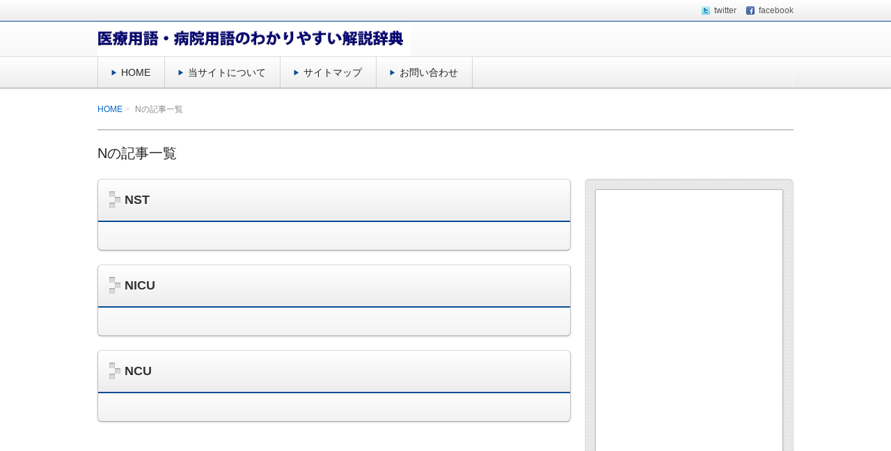

--- FILE ---
content_type: text/html; charset=UTF-8
request_url: http://medicalwords.info/category/n/
body_size: 5502
content:
<!DOCTYPE html>
<!--[if lt IE 7 ]>            <html lang="ja" class="ie6 oldie"><![endif]-->
<!--[if IE 7 ]>               <html lang="ja" class="ie7 oldie"><![endif]-->
<!--[if IE 8 ]>               <html lang="ja" class="ie8 oldie"><![endif]-->
<!--[if (gt IE 8)|!(IE)]><!--><html lang="ja"><!--<![endif]-->
<head>
<meta charset="UTF-8" />

<!-- title -->
<title itemprop="name">
N | 医療用語・病院用語のわかりやすい解説辞典</title>

<!-- description -->
<meta name="description" content="Nカテゴリーの記事一覧" />

<!-- keywords -->
<meta name="keywords" content="NST, NST," />

  <meta name="robots" content="noindex,follow" />  
<link rel="stylesheet" href="http://medicalwords.info/wp-content/themes/refinepro/style.css" />
<link rel="stylesheet" href="http://medicalwords.info/wp-content/themes/refinepro/skins/snow/style.php" />
<link rel="stylesheet" href="http://medicalwords.info/wp-content/themes/refinepro/custom.php" />
<link rel="pingback" href="http://medicalwords.info/xmlrpc.php" />
<link rel="alternate" type="application/atom+xml" title="医療用語・病院用語のわかりやすい解説辞典 Atom Feed" href="http://medicalwords.info/feed/atom/" />
<link rel="alternate" type="application/rss+xml" title="医療用語・病院用語のわかりやすい解説辞典 RSS Feed" href="http://medicalwords.info/feed/" />
<script src="http://medicalwords.info/wp-content/themes/refinepro/js/lib/jquery.js"></script>
<script src="http://medicalwords.info/wp-content/themes/refinepro/js/function.js"></script>
<!--[if lt IE 9]>
<script src="http://medicalwords.info/wp-content/themes/refinepro/js/html5shiv.js"></script>
<![endif]-->
<link rel="alternate" type="application/rss+xml" title="医療用語・病院用語のわかりやすい解説辞典 &raquo; フィード" href="http://medicalwords.info/feed/" />
<link rel="alternate" type="application/rss+xml" title="医療用語・病院用語のわかりやすい解説辞典 &raquo; コメントフィード" href="http://medicalwords.info/comments/feed/" />
<link rel="alternate" type="application/rss+xml" title="医療用語・病院用語のわかりやすい解説辞典 &raquo; N カテゴリーのフィード" href="http://medicalwords.info/category/n/feed/" />
		<script type="text/javascript">
			window._wpemojiSettings = {"baseUrl":"https:\/\/s.w.org\/images\/core\/emoji\/72x72\/","ext":".png","source":{"concatemoji":"http:\/\/medicalwords.info\/wp-includes\/js\/wp-emoji-release.min.js?ver=4.5.32"}};
			!function(e,o,t){var a,n,r;function i(e){var t=o.createElement("script");t.src=e,t.type="text/javascript",o.getElementsByTagName("head")[0].appendChild(t)}for(r=Array("simple","flag","unicode8","diversity"),t.supports={everything:!0,everythingExceptFlag:!0},n=0;n<r.length;n++)t.supports[r[n]]=function(e){var t,a,n=o.createElement("canvas"),r=n.getContext&&n.getContext("2d"),i=String.fromCharCode;if(!r||!r.fillText)return!1;switch(r.textBaseline="top",r.font="600 32px Arial",e){case"flag":return r.fillText(i(55356,56806,55356,56826),0,0),3e3<n.toDataURL().length;case"diversity":return r.fillText(i(55356,57221),0,0),a=(t=r.getImageData(16,16,1,1).data)[0]+","+t[1]+","+t[2]+","+t[3],r.fillText(i(55356,57221,55356,57343),0,0),a!=(t=r.getImageData(16,16,1,1).data)[0]+","+t[1]+","+t[2]+","+t[3];case"simple":return r.fillText(i(55357,56835),0,0),0!==r.getImageData(16,16,1,1).data[0];case"unicode8":return r.fillText(i(55356,57135),0,0),0!==r.getImageData(16,16,1,1).data[0]}return!1}(r[n]),t.supports.everything=t.supports.everything&&t.supports[r[n]],"flag"!==r[n]&&(t.supports.everythingExceptFlag=t.supports.everythingExceptFlag&&t.supports[r[n]]);t.supports.everythingExceptFlag=t.supports.everythingExceptFlag&&!t.supports.flag,t.DOMReady=!1,t.readyCallback=function(){t.DOMReady=!0},t.supports.everything||(a=function(){t.readyCallback()},o.addEventListener?(o.addEventListener("DOMContentLoaded",a,!1),e.addEventListener("load",a,!1)):(e.attachEvent("onload",a),o.attachEvent("onreadystatechange",function(){"complete"===o.readyState&&t.readyCallback()})),(a=t.source||{}).concatemoji?i(a.concatemoji):a.wpemoji&&a.twemoji&&(i(a.twemoji),i(a.wpemoji)))}(window,document,window._wpemojiSettings);
		</script>
		<style type="text/css">
img.wp-smiley,
img.emoji {
	display: inline !important;
	border: none !important;
	box-shadow: none !important;
	height: 1em !important;
	width: 1em !important;
	margin: 0 .07em !important;
	vertical-align: -0.1em !important;
	background: none !important;
	padding: 0 !important;
}
</style>
<link rel='stylesheet' id='contact-form-7-css'  href='http://medicalwords.info/wp-content/plugins/contact-form-7/includes/css/styles.css?ver=4.0.1' type='text/css' media='all' />
<link rel='stylesheet' id='wpt-twitter-feed-css'  href='http://medicalwords.info/wp-content/plugins/wp-to-twitter/css/twitter-feed.css?ver=4.5.32' type='text/css' media='all' />
<link rel='stylesheet' id='jetpack_css-css'  href='http://medicalwords.info/wp-content/plugins/jetpack/css/jetpack.css?ver=4.0.7' type='text/css' media='all' />
<script type='text/javascript' src='http://medicalwords.info/wp-includes/js/jquery/jquery.js?ver=1.12.4'></script>
<script type='text/javascript' src='http://medicalwords.info/wp-includes/js/jquery/jquery-migrate.min.js?ver=1.4.1'></script>
<link rel='https://api.w.org/' href='http://medicalwords.info/wp-json/' />
<link rel="EditURI" type="application/rsd+xml" title="RSD" href="http://medicalwords.info/xmlrpc.php?rsd" />
<link rel="wlwmanifest" type="application/wlwmanifest+xml" href="http://medicalwords.info/wp-includes/wlwmanifest.xml" /> 
<meta name="generator" content="WordPress 4.5.32" />

<link rel='dns-prefetch' href='//v0.wordpress.com'>
<link rel='dns-prefetch' href='//i0.wp.com'>
<link rel='dns-prefetch' href='//i1.wp.com'>
<link rel='dns-prefetch' href='//i2.wp.com'>
<style type='text/css'>img#wpstats{display:none}</style><style type="text/css" media="all">
/* <![CDATA[ */
@import url("http://medicalwords.info/wp-content/plugins/wp-table-reloaded/css/plugin.css?ver=1.9.4");
@import url("http://medicalwords.info/wp-content/plugins/wp-table-reloaded/css/datatables.css?ver=1.9.4");
/* ]]> */
</style>    <style type="text/css">
            .site-title,
        .site-description {
            position: absolute !important;
            clip: rect(1px 1px 1px 1px); /* IE6, IE7 */
            clip: rect(1px, 1px, 1px, 1px);
        }
        </style>
    <style type="text/css" id="custom-background-css">
body.custom-background { background-color: #ffffff; }
</style>
<style type="text/css">
    .banner {
        min-height: 0;
    }
    .banner-inner,
    .header-img {
        position: relative;
    }
    .header-txt {
        position: absolute;
        top: 0;
        left: 20px;
        width: 100%;
    }
    .header-txt .site-title {
        margin: 0 0 5px;
    }
    .site-title,
    .site-description {
        text-shadow: none;
    }
</style>
    <meta name="viewport" content="width=device-width, initial-scale=1.0">
    <link rel="stylesheet" href="http://medicalwords.info/wp-content/themes/refinepro/responsive.css" />

<script>
  (function(i,s,o,g,r,a,m){i['GoogleAnalyticsObject']=r;i[r]=i[r]||function(){
  (i[r].q=i[r].q||[]).push(arguments)},i[r].l=1*new Date();a=s.createElement(o),
  m=s.getElementsByTagName(o)[0];a.async=1;a.src=g;m.parentNode.insertBefore(a,m)
  })(window,document,'script','//www.google-analytics.com/analytics.js','ga');

  ga('create', 'UA-48764651-1', 'medicalwords.info');
  ga('send', 'pageview');

</script>
</head>
<body itemscope itemtype="http://schema.org/WebPage" class="archive category category-n category-84 custom-background">

<div class="wrapper right_sidebar" id="wrapper">
<div class="wrapper-inner">

    <div class="header-bar" id="header-bar">
<div class="header-bar-inner">
    <ul class="sb-menu">
                    <li><a href="https://twitter.com/wordsinfo" title="twitter" class="twitter" target="_blank" >twitter</a></li>    <li><a href="https://www.facebook.com/medicalwords.info" title="facebook" class="facebook" target="_blank" >facebook</a></li>            </ul>
    </div>
</div>
<header class="banner" role="banner">
<div class="banner-inner">
            <a href="http://medicalwords.info/"><img class="header-image" src="http://medicalwords.info/wp-content/uploads/小　ロゴ無しlogo_index_medicalwords.png" alt="" /></a>
        <div class="header-txt">
        <h1 class="site-title"><a href="http://medicalwords.info">医療用語・病院用語のわかりやすい解説辞典</a></h1>
        <div class="site-description">医療用語・病院用語・略語・専門用語などをわかりやすく解説・説明している辞典・辞書サイトです。病院やクリニック（診療所）で働く医療従事者の方はもちろんですが、医薬品メーカー、医薬品卸会社、医療機器メーカー、医療機器卸企業などの医療業界で働く人にも活用していただきたいサイトです。</div>
    </div>
</div>
</header>
    <div class="menu-%e3%83%98%e3%83%83%e3%83%80%e3%83%bc%e3%83%8a%e3%83%93%e3%82%b2%e3%83%bc%e3%82%b7%e3%83%a7%e3%83%b3-container"><div class="gnavi-btn"><i class="icon-chevron-down"></i> メインメニュー</div></div><nav class="glovalnavi">
<div class="pad">
    <div class="glovalnavi-inner"><ul id=\"menu-%e3%83%98%e3%83%83%e3%83%80%e3%83%bc%e3%83%8a%e3%83%93%e3%82%b2%e3%83%bc%e3%82%b7%e3%83%a7%e3%83%b3-1\" class=\"menu\"><li class="menu-item menu-item-type-post_type menu-item-object-page menu-item-397"><a href="http://medicalwords.info/">HOME</a></li>
<li class="menu-item menu-item-type-post_type menu-item-object-page menu-item-396"><a href="http://medicalwords.info/%e5%bd%93%e3%82%b5%e3%82%a4%e3%83%88%e3%81%ab%e3%81%a4%e3%81%84%e3%81%a6/">当サイトについて</a></li>
<li class="menu-item menu-item-type-post_type menu-item-object-page menu-item-398"><a href="http://medicalwords.info/sitemap/">サイトマップ</a></li>
<li class="menu-item menu-item-type-post_type menu-item-object-page menu-item-393"><a href="http://medicalwords.info/%e3%81%8a%e5%95%8f%e3%81%84%e5%90%88%e3%82%8f%e3%81%9b/">お問い合わせ</a></li>
</ul></div></div>
</nav>
    <div class="container" id="container">
    <div class="container-inner">

        <div class="breadcrumb" itemprop="breadcrumb">
            <ol>
                <li><a href="http://medicalwords.info">HOME</a></li>
                <li>
                                        Nの記事一覧

                                    </li>
            </ol>
        </div><!-- /.breadcrumb -->

                    <h1 class="page-title">Nの記事一覧</h1>
            
        <div class="contents" id="contents">
        <div class="contents-inner">

            <div class="main" id="main" role="main">
            <div class="main-inner">

                                                                                    <article class="entry img-right" role="article">
                        <header class="entry-header">
                            <h1 class="entry-title"><span class="deco"><a href="http://medicalwords.info/nst/" title="NST">NST</a></span></h1>
                        </header>
                        
                        
                    </article>
                                    <article class="entry img-right" role="article">
                        <header class="entry-header">
                            <h1 class="entry-title"><span class="deco"><a href="http://medicalwords.info/nicu/" title="NICU">NICU</a></span></h1>
                        </header>
                        
                        
                    </article>
                                    <article class="entry img-right" role="article">
                        <header class="entry-header">
                            <h1 class="entry-title"><span class="deco"><a href="http://medicalwords.info/ncu/" title="NCU">NCU</a></span></h1>
                        </header>
                        
                        
                    </article>
                
                <!-- ▽ページナビゲーション -->
                <nav class="page-navi">
	</nav>

            </div><!-- /.main-inner -->
            </div><!-- /.main -->

        <!-- ▽サイドバー１ -->
        <div class="sub-btn"><i class="icon-chevron-down"></i> サブコンテンツ</div>
<div class="sidebar1 sidebar sub" id="sidebar1" role="complementary">
<div class="sidebar1-inner">
<aside id="text-11" class="widget widget_text">			<div class="textwidget"><script async src="//pagead2.googlesyndication.com/pagead/js/adsbygoogle.js"></script>
<!-- 用語辞典　サイドバー -->
<ins class="adsbygoogle"
     style="display:block"
     data-ad-client="ca-pub-8877470316031759"
     data-ad-slot="6579395392"
     data-ad-format="auto"></ins>
<script>
(adsbygoogle = window.adsbygoogle || []).push({});
</script></div>
		</aside><aside id="search-2" class="widget widget_search"><h3 class="widget-title"><span class="deco">サイト内検索</span></h3><form role="search" method="get" class="search-bar" action="http://medicalwords.info/">
    <div>
        <input class="search-input" type="text" value="サイト内検索" name="s" onFocus="cText(this)" onBlur="sText(this)" />
    </div>
</form>
</aside></div><!-- /.sidebar1-inner -->
</div><!-- /.sidebar1 -->

        </div><!-- /.contents-inner -->
        </div><!-- /.contents -->

    <!-- ▽サイドバー２ -->
    
<div class="sidebar2 sidebar sub" id="sidebar2" role="complementary">
<div class="sidebar2-inner">
<aside id="mycategoryorder-3" class="widget widget_mycategoryorder"><h3 class="widget-title"><span class="deco">カテゴリー</span></h3>		<ul>
			<li class="cat-item cat-item-24"><a href="http://medicalwords.info/category/sinryou/" >診療</a>
</li>
	<li class="cat-item cat-item-1493"><a href="http://medicalwords.info/category/%e6%96%bd%e8%a8%ad/" >施設</a>
</li>
	<li class="cat-item cat-item-23"><a href="http://medicalwords.info/category/kango/" >看護</a>
</li>
	<li class="cat-item cat-item-22"><a href="http://medicalwords.info/category/rihabiri/" >リハビリ</a>
</li>
	<li class="cat-item cat-item-21"><a href="http://medicalwords.info/category/kensa/" >検査</a>
</li>
	<li class="cat-item cat-item-20"><a href="http://medicalwords.info/category/shujutu/" >手術</a>
</li>
	<li class="cat-item cat-item-18"><a href="http://medicalwords.info/category/gairai/" >外来</a>
</li>
	<li class="cat-item cat-item-17"><a href="http://medicalwords.info/category/nyuin/" >入院</a>
</li>
	<li class="cat-item cat-item-16"><a href="http://medicalwords.info/category/keiei/" >経営</a>
</li>
	<li class="cat-item cat-item-15"><a href="http://medicalwords.info/category/sosiki/" >組織</a>
</li>
	<li class="cat-item cat-item-14"><a href="http://medicalwords.info/category/seido/" >医療制度</a>
</li>
	<li class="cat-item cat-item-13"><a href="http://medicalwords.info/category/sisetukijun/" >施設基準</a>
</li>
	<li class="cat-item cat-item-11"><a href="http://medicalwords.info/category/iji/" >医事・レセプト</a>
</li>
	<li class="cat-item cat-item-10"><a href="http://medicalwords.info/category/kiki/" >医療機器</a>
</li>
	<li class="cat-item cat-item-9"><a href="http://medicalwords.info/category/kikimaker/" >医療機器メーカー</a>
</li>
	<li class="cat-item cat-item-7"><a href="http://medicalwords.info/category/zairyou/" >医療材料</a>
</li>
	<li class="cat-item cat-item-6"><a href="http://medicalwords.info/category/iyakuhin/" >医薬品</a>
</li>
	<li class="cat-item cat-item-5"><a href="http://medicalwords.info/category/iyakuhinmaker/" >医薬品メーカー</a>
</li>
	<li class="cat-item cat-item-4"><a href="http://medicalwords.info/category/iyakuhinorosi/" >医薬品卸</a>
</li>
	<li class="cat-item cat-item-12"><a href="http://medicalwords.info/category/ryakugo/" >略語</a>
</li>
	<li class="cat-item cat-item-1"><a href="http://medicalwords.info/category/%e6%9c%aa%e5%88%86%e9%a1%9e/" >未分類</a>
</li>
		</ul>
		</aside><aside id="text-2" class="widget widget_text">			<div class="textwidget"><p><a href="http://www.blogmura.com/" target="_blank"><img src="http://www.blogmura.com/img/www88_31_3.gif"  width="88" height="31" border="0" alt="ブログランキング・にほんブログ村へ" /></a><br /><a href="http://www.blogmura.com/" target="_blank"></a></p>
</div>
		</aside></div><!-- /.sidebar2-inner -->
</div><!-- /.sidebar2 -->

    </div><!-- /.container-inner -->
    </div><!-- /.container -->

    
    <!-- ▼フッターメニュー -->
    <div class="footer-menu sub" id="footer-menu">
    <div class="footer-menu-inner">

        <div class="footer-menu1">
            <div class="footer-menu1-inner">
                            </div>
        </div>

        <div class="footer-menu2">
            <div class="footer-menu2-inner">
                            </div>
        </div>

        <div class="footer-menu3">
            <div class="footer-menu3-inner">
                            </div>
        </div>

        <div class="footer-menu4">
            <div class="footer-menu4-inner">
                            </div>
        </div>

    </div>
    </div>
    <!-- ▲フッターメニュー -->

</div><!-- /.wrapper-inner -->
</div><!-- /.wrapper -->

<!-- ▼フッター -->
<footer class="footer" id="footer" role="contentinfo">
<div    class="footer-inner">
    <small>Copyright &copy;2026&nbsp;<a href="http://medicalwords.info">医療用語・病院用語のわかりやすい解説辞典</a>&nbsp;All Rights Reserved.</small>
    <p><a href="#wrapper"><i class="icon-circle-arrow-up"></i> このページの先頭へ</a></p>
</div>   <!-- /.footer-inner -->
</footer><!-- /.footer -->
<!-- ▲フッター -->

	<div style="display:none">
	</div>
<script type='text/javascript' src='http://medicalwords.info/wp-content/plugins/jetpack/modules/photon/photon.js?ver=20130122'></script>
<script type='text/javascript' src='http://medicalwords.info/wp-content/plugins/contact-form-7/includes/js/jquery.form.min.js?ver=3.51.0-2014.06.20'></script>
<script type='text/javascript'>
/* <![CDATA[ */
var _wpcf7 = {"loaderUrl":"http:\/\/medicalwords.info\/wp-content\/plugins\/contact-form-7\/images\/ajax-loader.gif","sending":"\u9001\u4fe1\u4e2d ..."};
/* ]]> */
</script>
<script type='text/javascript' src='http://medicalwords.info/wp-content/plugins/contact-form-7/includes/js/scripts.js?ver=4.0.1'></script>
<script type='text/javascript' src='http://s0.wp.com/wp-content/js/devicepx-jetpack.js?ver=202604'></script>
<script type='text/javascript' src='http://s.gravatar.com/js/gprofiles.js?ver=2026Janaa'></script>
<script type='text/javascript'>
/* <![CDATA[ */
var WPGroHo = {"my_hash":""};
/* ]]> */
</script>
<script type='text/javascript' src='http://medicalwords.info/wp-content/plugins/jetpack/modules/wpgroho.js?ver=4.5.32'></script>
<script type='text/javascript' src='http://medicalwords.info/wp-includes/js/wp-embed.min.js?ver=4.5.32'></script>
<script type='text/javascript' src='http://stats.wp.com/e-202604.js' async defer></script>
<script type='text/javascript'>
	_stq = window._stq || [];
	_stq.push([ 'view', {v:'ext',j:'1:4.0.7',blog:'85021985',post:'0',tz:'9',srv:'medicalwords.info'} ]);
	_stq.push([ 'clickTrackerInit', '85021985', '0' ]);
</script>


</body>
</html>


--- FILE ---
content_type: text/html; charset=utf-8
request_url: https://www.google.com/recaptcha/api2/aframe
body_size: 267
content:
<!DOCTYPE HTML><html><head><meta http-equiv="content-type" content="text/html; charset=UTF-8"></head><body><script nonce="ysI9uKY5P_eNf4OiwDpAyw">/** Anti-fraud and anti-abuse applications only. See google.com/recaptcha */ try{var clients={'sodar':'https://pagead2.googlesyndication.com/pagead/sodar?'};window.addEventListener("message",function(a){try{if(a.source===window.parent){var b=JSON.parse(a.data);var c=clients[b['id']];if(c){var d=document.createElement('img');d.src=c+b['params']+'&rc='+(localStorage.getItem("rc::a")?sessionStorage.getItem("rc::b"):"");window.document.body.appendChild(d);sessionStorage.setItem("rc::e",parseInt(sessionStorage.getItem("rc::e")||0)+1);localStorage.setItem("rc::h",'1768990381325');}}}catch(b){}});window.parent.postMessage("_grecaptcha_ready", "*");}catch(b){}</script></body></html>

--- FILE ---
content_type: text/css;charset=UTF-8
request_url: http://medicalwords.info/wp-content/themes/refinepro/shortcode.php
body_size: 6157
content:
@charset "utf-8";


/**
 * ショートコード
 * 
 */


/**
 * タイトル付き囲み
 */

.titled_box {
    margin: 0 0 20px;
    padding: 15px 20px;
    border: 1px solid #ccc;
    background: #fff;
    color: #333;
    text-align: left;
    font-size: 14px;
    font-size: 1.08rem;
    line-height: 1.75;
}

.sub .titled_box {
    padding: 10px;
    font-size: 12px;
    font-size: 0.93rem;
}

/* 見出し */

.box-title {
    margin: -15px -20px 15px;
    padding: 10px 15px;
    border-bottom: 1px solid #ccc;
    text-align: left;
    font-size: 14px;
    font-size: 1.08rem;
    line-height: 1.3;
}

.sub .box-title {
    margin: -7px -10px 7px;
    padding: 7px 10px;
    font-size: 12px;
    font-size: 0.93rem;
}

/* 見出し・白 */

.box-title-white {
    background: #fff url(img/shortcodes/bg-bh-w-trans.png) repeat-x center bottom;
    color: #333;
    text-shadow: 0 1px 0 #fff ;
}

/* 見出し・黒 */

.box-title-black {
    background: #666 url(img/shortcodes/bg-bh-b-trans.png) repeat-x center bottom;
    color: #fff;
    text-shadow: 0 -1px 0 rgba(0, 0, 0, .75) ;
}

/* 見出し・色 */

.box-title-option {
    background: #084B95 url(img/shortcodes/bg-bh-c-trans.png) repeat-x center bottom;
    color: #fff;
    text-shadow: 0 -1px 0 rgba(0, 0, 0, .75) ;
}


/**
 * カラー囲み
 */

.colored_box {
    margin: 0 auto 20px;
    padding: 15px 20px;
    text-align: left;
    font-size: 14px;
    font-size: 1.08rem;
}

.sub .colored_box {
    margin: 0 auto 10px;
    padding: 10px;
    font-size: 12px;
    font-size: 0.93rem;
}

.colored_box>:first-child {
    margin-top: 0 !important;
}

.colored_box>:last-child {
    margin-bottom: 0 !important;
}

/* 丸 */

.box-r {
    border-radius: 5px;
    /*IE6 IE7 IE8 */
    behavior: url("http://medicalwords.info/wp-content/themes/refinepro/PIE.htc");
    position: relative;
    zoom: 1;
}

/* 普通の色 */

.box-green  { border: 1px solid #096; }
.box-blue   { border: 1px solid #369; }
.box-gray   { border: 1px solid #666; }
.box-purple { border: 1px solid #936; }
.box-red    { border: 1px solid #c33; }
.box-yellow { border: 1px solid #f90; }

/* 薄い色 */

.box-green-lt  { border: 3px solid #ABDDCD; }
.box-blue-lt   { border: 3px solid #BCCDDD; }
.box-gray-lt   { border: 3px solid #CDCDCD; }
.box-purple-lt { border: 3px solid #DDBCCD; }
.box-red-lt    { border: 3px solid #EEBCBC; }
.box-yellow-lt { border: 3px solid #FFDDAB; }

/* オプション色 */

.box-option { border: 1px solid #084B95; }


/**
 * カラー囲み（２カラム）
 */

.colored_box_2 {
    display: table;
    margin: 0 auto 20px;
    text-align: left;
    font-size: 14px;
    font-size: 1.08rem;
}

.sub .colored_box_2 {
    margin: 0 auto 10px;
    font-size: 12px;
    font-size: 0.93rem;
}

.colored_box_2>:first-child {
    margin-top: 0 !important;
}

.colored_box_2>:last-child {
    margin-bottom: 0 !important;
}

.cb2l, 
.cb2r {
    display: table-cell;
    padding: 15px 20px;
    width: 49%;
    text-align: left;
}

.sub .cb2l, 
.sub .cb2r {
    padding: 7px 10px;
}

.cb2c {
    display: table-cell;
}

.cb2c span {
    display: block;
    width: 15px !important;
}


/**
 * カラー背景
 */

.colored_bg {
    position: relative;
    margin: 0 auto 20px;
    padding: 15px 20px;
    text-align: left;
    font-size: 14px;
    font-size: 1.08rem;
}

.sub .colored_bg {
    position: relative;
    margin: 0 auto 10px;
    padding: 10px;
    text-align: left;
    font-size: 12px;
    font-size: 0.93rem;
}

.colored_bg>:first-child {
    margin-top: 0 !important;
}

.colored_bg>:last-child {
    margin-bottom: 0 !important;
}

/* 丸 */

.bg-r {
    border-radius: 5px;
    /*IE6 IE7 IE8 */
    behavior: url("http://medicalwords.info/wp-content/themes/refinepro/PIE.htc");
    position: relative;
    zoom: 1;
}

/* 普通の色 */

.bg-green  { color: #fff; text-shadow: 0 -1px 1px rgba(0, 0, 0, 0.5) ; background: #096 url(img/texture1-trans.png) repeat-x center bottom; }
.bg-blue   { color: #fff; text-shadow: 0 -1px 1px rgba(0, 0, 0, 0.5) ; background: #369 url(img/texture1-trans.png) repeat-x center bottom; }
.bg-gray   { color: #fff; text-shadow: 0 -1px 1px rgba(0, 0, 0, 0.5) ; background: #666 url(img/texture1-trans.png) repeat-x center bottom; }
.bg-purple { color: #fff; text-shadow: 0 -1px 1px rgba(0, 0, 0, 0.5) ; background: #936 url(img/texture1-trans.png) repeat-x center bottom; }
.bg-red    { color: #fff; text-shadow: 0 -1px 1px rgba(0, 0, 0, 0.5) ; background: #c33 url(img/texture1-trans.png) repeat-x center bottom; }
.bg-yellow { color: #fff; text-shadow: 0 -1px 1px rgba(0, 0, 0, 0.5) ; background: #f90 url(img/texture1-trans.png) repeat-x center bottom; }

/* 薄い色 */

.bg-green-lt  { color: #222; text-shadow: 0 1px 0 rgba(255, 255, 255, 1) ; background: #e5f5ef; border: 3px solid #abddcd; }
.bg-blue-lt   { color: #222; text-shadow: 0 1px 0 rgba(255, 255, 255, 1) ; background: #eaeff5; border: 3px solid #bccddd; }
.bg-gray-lt   { color: #222; text-shadow: 0 1px 0 rgba(255, 255, 255, 1) ; background: #efefef; border: 3px solid #cdcdcd; }
.bg-purple-lt { color: #222; text-shadow: 0 1px 0 rgba(255, 255, 255, 1) ; background: #f5eaef; border: 3px solid #ddbccd; }
.bg-red-lt    { color: #222; text-shadow: 0 1px 0 rgba(255, 255, 255, 1) ; background: #faeaea; border: 3px solid #eebcbc; }
.bg-yellow-lt { color: #222; text-shadow: 0 1px 0 rgba(255, 255, 255, 1) ; background: #fff5e5; border: 3px solid #ffddab; }

/* オプション色 */

.bg-option    {color: #fff; text-shadow: 0 -1px 0 rgba(0, 0, 0, 0.5) ; background: #084B95 url(img/texture1-trans.png) repeat-x center bottom;}


/**
 * ボタン
 * 
 */

/* 大（横幅いっぱい） */

.btn_l {
    display: block;
    margin: 0 20px 20px;
    padding: 18px 20px 16px;
    color: #fff !important;
    text-align: center;
    text-decoration: none !important;
    text-shadow: 0 1px 2px rgba(0, 0, 0, 0.66);
    letter-spacing: 1px;
    font-size: 18px;
    font-size: 1.39rem;
    line-height: 1;
}

.btn_l:before {
    content: url(img/shortcodes/btn-img.png);
    vertical-align: -4px;
    margin-right: 5px;
}

.btn_l:active {
    position: relative;
    top: 1px;
    box-shadow: 0 2px 4px rgba(000,000,000,0.5) inset;
}

/* 小（文字数の幅に合わせる） */

.btn_s {
    display: inline-block;
    margin: 0 0 20px;
    padding: 0.9em 1.8em;
    color: #fff !important;
    text-align: center;
    text-decoration: none !important;
    text-shadow: 0 1px 2px rgba(0, 0, 0, 0.66);
    font-size: 15px;
    font-size: 1.16rem;
    line-height: 1;
}

.btn_s:active {
    position: relative;
    top: 1px;
    box-shadow: 0 2px 4px rgba(000,000,000,0.5) inset;
}

/* 角・丸 */

.btn-r {
    border-radius: 5px;
    /*IE6 IE7 IE8 */
    behavior: url("http://medicalwords.info/wp-content/themes/refinepro/PIE.htc");
    position: relative;
    zoom: 1;
}

/* 色・赤 */

.btn-red {
    border: 1px solid #c00;
    background: #c00 url("img/shortcodes/bg-btn.png") repeat-x left center;
    box-shadow: 0 1px 2px rgba(0, 0, 0, 0.3), 0 1px 0 #c00, 0 2px 3px rgba(0, 0, 0, 0.33);
}

/* 色・青 */

.btn-blue {
    border: 1px solid #369;
    background: #369 url("img/shortcodes/bg-btn.png") repeat-x left center;
    box-shadow: 0 1px 2px rgba(0, 0, 0, 0.3), 0 1px 0 #369, 0 2px 3px rgba(0, 0, 0, 0.33);
}

/* 色・緑 */

.btn-green {
    border: 1px solid #7EA835;
    background: #7EA835 url("img/shortcodes/bg-btn.png") repeat-x left center;
    box-shadow: 0 1px 2px rgba(0, 0, 0, 0.3), 0 1px 0 #7EA835, 0 2px 3px rgba(0, 0, 0, 0.33);
}

/* 色・オレンジ */

.btn-orange {
    border: 1px solid #CF7616;
    background: #CF7616 url("img/shortcodes/bg-btn.png") repeat-x left center;
    box-shadow: 0 1px 2px rgba(0, 0, 0, 0.3), 0 1px 0 #CF7616, 0 2px 3px rgba(0, 0, 0, 0.33);
}

/* 色・黒 */

.btn-black {
    border: 1px solid #000;
    background: #000 url("img/shortcodes/bg-btn.png") repeat-x left center;
    box-shadow: 0 1px 2px rgba(0, 0, 0, 0.3), 0 1px 0 black, 0 2px 3px rgba(0, 0, 0, 0.33);
}

/* 色・オプションカラー */

.btn-option {
    border: 1px solid #084B95;
    background: #084B95 url("img/shortcodes/bg-btn.png") repeat-x left center;
    box-shadow: 0 1px 2px rgba(0, 0, 0, 0.3), 0 1px 0 #084B95, 0 2px 3px rgba(0, 0, 0, 0.33);
}

.btn-red:hover, .btn-blue:hover, .btn-green:hover, .btn-orange:hover, .btn-black:hover, .btn-option:hover {
    background-image: url("img/shortcodes/bg-btn-hover.png");
}


/**
 * アイコン表示
 */

.sc-icon {
    vertical-align: middle;
    margin: 0 .5em;
    line-height: 1.75;
}


/**
 * よくある質問
 */

.faq_q {
    padding: 1em 1em 1em 45px;
    border-width: 1px;
    border-style: solid;
    border-color: #ccc;
    border-radius: 5px 5px 0 0;
    color: #222;
    text-align: left;
    font-weight: bold;
    font-size: 14px;
    font-size: 1.08rem;
}

.faq-g  { background: #e6e6e6 url(img/shortcodes/qa-q-g.png)  no-repeat 1em 1em; }
.faq-b  { background: #e6e6e6 url(img/shortcodes/qa-q-b.png)  no-repeat 1em 1em; }
.faq-gr { background: #e6e6e6 url(img/shortcodes/qa-q-gr.png) no-repeat 1em 1em; }
.faq-r  { background: #e6e6e6 url(img/shortcodes/qa-q-r.png)  no-repeat 1em 1em; }
.faq-o  { background: #e6e6e6 url(img/shortcodes/qa-q-o.png)  no-repeat 1em 1em; }
.faq-p  { background: #e6e6e6 url(img/shortcodes/qa-q-p.png)  no-repeat 1em 1em; }

.faq_a  {
    margin: 0 auto 2em;
    padding: 1em 1em 1em 45px;
    border-width: 0 1px 1px;
    border-style: solid;
    border-color: #ccc;
    border-radius: 0 0 5px 5px;
    background: #f3f3f3 url(img/shortcodes/qa-a.png) no-repeat 1em 1em;
    color: #333;
    text-align: left;
    font-size: 14px;
    font-size: 1.08rem;
}


/**
 * チェックリスト
 */

.check-list ul {
    list-style-type: none !important;
    margin: 0 0 21px 1em !important;
}

.check-list ul li {
    margin: 0 0 0.5em !important;
    padding: 0 0 0 25px !important;
}

.cl-check1-b  li { background: url("img/shortcodes/icon-check1-b.png")  no-repeat 0 3px; }
.cl-check1-g  li { background: url("img/shortcodes/icon-check1-g.png")  no-repeat 0 3px; }
.cl-check1-gr li { background: url("img/shortcodes/icon-check1-gr.png") no-repeat 0 3px; }
.cl-check1-o  li { background: url("img/shortcodes/icon-check1-o.png")  no-repeat 0 3px; }
.cl-check1-p  li { background: url("img/shortcodes/icon-check1-p.png")  no-repeat 0 3px; }
.cl-check1-r  li { background: url("img/shortcodes/icon-check1-r.png")  no-repeat 0 3px; }
.cl-check2-b  li { background: url("img/shortcodes/icon-check2-b.png")  no-repeat 0 3px; }
.cl-check2-g  li { background: url("img/shortcodes/icon-check2-g.png")  no-repeat 0 3px; }
.cl-check2-gr li { background: url("img/shortcodes/icon-check2-gr.png") no-repeat 0 3px; }
.cl-check2-o  li { background: url("img/shortcodes/icon-check2-o.png")  no-repeat 0 3px; }
.cl-check2-p  li { background: url("img/shortcodes/icon-check2-p.png")  no-repeat 0 3px; }
.cl-check2-r  li { background: url("img/shortcodes/icon-check2-r.png")  no-repeat 0 3px; }
.cl-check3-b  li { background: url("img/shortcodes/icon-check3-b.png")  no-repeat 0 3px; }
.cl-check3-g  li { background: url("img/shortcodes/icon-check3-g.png")  no-repeat 0 3px; }
.cl-check3-gr li { background: url("img/shortcodes/icon-check3-gr.png") no-repeat 0 3px; }
.cl-check3-o  li { background: url("img/shortcodes/icon-check3-o.png")  no-repeat 0 3px; }
.cl-check3-p  li { background: url("img/shortcodes/icon-check3-p.png")  no-repeat 0 3px; }
.cl-check3-r  li { background: url("img/shortcodes/icon-check3-r.png")  no-repeat 0 3px; }


/**
 * カラム
 */

/* ２カラム */

.col2-c1, 
.col2-c2 {
    float: left;
    display: inline;
    position: relative;
    width: 50%;
    text-align: left;
}

/* ３カラム */

.col3-c1, 
.col3-c2, 
.col3-c3 {
    float: left;
    display: inline;
    position: relative;
    width: 33.333333333%;
    text-align: left;
}

.col3-c1 .inner {
    margin-right: 10px;
}

.col3-c2 .inner {
    margin-left: 5px;
    margin-right: 5px;
}

.col3-c3 .inner {
    margin-left: 10px;
}

/* ４カラム */

.col4-c1, 
.col4-c2, 
.col4-c3, 
.col4-c4 {
    float: left;
    display: inline;
    position: relative;
    width: 25%;
    text-align: left;
}

.col4-c1 .inner {
    margin-right: 10px;
}

.col4-c2 .inner {
    margin-left: 5px;
    margin-right: 5px;
}

.col4-c3 .inner {
    margin-left: 5px;
    margin-right: 5px;
}

.col4-c4 .inner {
    margin-left: 10px;
}


/**
 * 右寄せリンク
 */

.right-link {
    text-align: right !important;
    font-size: 14px;
    font-size: 1.08rem;
}

.right-link a {
    padding: 1px 0 5px 21px;
}

.rl-arrow1-b  a { background: url("img/shortcodes/icon-arrow1-b-s.png")  no-repeat; }
.rl-arrow1-g  a { background: url("img/shortcodes/icon-arrow1-g-s.png")  no-repeat; }
.rl-arrow1-gr a { background: url("img/shortcodes/icon-arrow1-gr-s.png") no-repeat; }
.rl-arrow1-o  a { background: url("img/shortcodes/icon-arrow1-o-s.png")  no-repeat; }
.rl-arrow1-p  a { background: url("img/shortcodes/icon-arrow1-p-s.png")  no-repeat; }
.rl-arrow1-r  a { background: url("img/shortcodes/icon-arrow1-r-s.png")  no-repeat; }
.rl-arrow2-b  a { background: url("img/shortcodes/icon-arrow2-b-s.png")  no-repeat; }
.rl-arrow2-g  a { background: url("img/shortcodes/icon-arrow2-g-s.png")  no-repeat; }
.rl-arrow2-gr a { background: url("img/shortcodes/icon-arrow2-gr-s.png") no-repeat; }
.rl-arrow2-o  a { background: url("img/shortcodes/icon-arrow2-o-s.png")  no-repeat; }
.rl-arrow2-p  a { background: url("img/shortcodes/icon-arrow2-p-s.png")  no-repeat; }
.rl-arrow2-r  a { background: url("img/shortcodes/icon-arrow2-r-s.png")  no-repeat; }
.rl-arrow3-b  a { background: url("img/shortcodes/icon-arrow3-b-s.png")  no-repeat; }
.rl-arrow3-g  a { background: url("img/shortcodes/icon-arrow3-g-s.png")  no-repeat; }
.rl-arrow3-gr a { background: url("img/shortcodes/icon-arrow3-gr-s.png") no-repeat; }
.rl-arrow3-o  a { background: url("img/shortcodes/icon-arrow3-o-s.png")  no-repeat; }
.rl-arrow3-p  a { background: url("img/shortcodes/icon-arrow3-p-s.png")  no-repeat; }
.rl-arrow3-r  a { background: url("img/shortcodes/icon-arrow3-r-s.png")  no-repeat; }


/**
 * 区切り線
 */

.horizontal-line {
    margin: 5px auto;
}

.solid  { border-top-style: solid; }
.dotted { border-top-style: dotted; }
.dashed { border-top-style: dashed; }
.double { border-top-style: double; }

.w1 { border-top-width: 1px; }
.w2 { border-top-width: 2px; }
.w3 { border-top-width: 3px; }
.w4 { border-top-width: 4px; }
.w5 { border-top-width: 5px; }

.hl-green  { border-top-color: #096; }
.hl-blue   { border-top-color: #369; }
.hl-gray   { border-top-color: #666; }
.hl-purple { border-top-color: #936; }
.hl-red    { border-top-color: #c33; }
.hl-yellow { border-top-color: #f90; }
.hl-option { border-top-color: #084B95; }

.hl-green-lt  { border-top-color: #abddcd; }
.hl-blue-lt   { border-top-color: #bccddd; }
.hl-gray-lt   { border-top-color: #cdcdcd; }
.hl-purple-lt { border-top-color: #ddbccd; }
.hl-red-lt    { border-top-color: #eebcbc; }
.hl-yellow-lt { border-top-color: #ffddab; }


/**
 * 飾り背景
 */

[class^="bg-deco-"] {
    font-size: 14px;
    font-size: 1.08rem;
    line-height: 1.75;
}

.sub [class^="bg-deco-"] {
    font-size: 12px;
    font-size: 0.93rem;
    line-height: 1.5;
}

[class^="bg-deco-"]>:first-child {
    margin-top: 0 !important;
}

[class^="bg-deco-"]>:last-child {
    margin-bottom: 0 !important;
}

/* メタル1 */

.bg-deco-metal1 {
    text-align: left;
    color: #222 !important;
    margin: 0 auto 20px;
    padding: 30px 35px 30px;
    border-style: solid;
    border-width: 2px;
    border-color: #fff #999 #666;
    border-radius: 10px;
    background: 
        url("img/shortcodes/bg-metal1-2.png") no-repeat left   top,
        url("img/shortcodes/bg-metal1-2.png") no-repeat right  top,
        url("img/shortcodes/bg-metal1-2.png") no-repeat left   bottom,
        url("img/shortcodes/bg-metal1-2.png") no-repeat right  bottom, 
        url("img/shortcodes/bg-metal1-1.png") repeat    center center;
    text-shadow: 0 1px 0 rgba(255, 255, 255, 0.75);
    box-shadow: 0 2px 6px rgba(0, 0, 0, 0.5);
    /*IE6 IE7 IE8 */
    behavior: url("http://medicalwords.info/wp-content/themes/refinepro/PIE.htc");
    position: relative;
    zoom: 1;
    -pie-background: 
        url("http://medicalwords.info/wp-content/themes/refinepro/img/shortcodes/bg-metal1-2.png") no-repeat left   top,
        url("http://medicalwords.info/wp-content/themes/refinepro/img/shortcodes/bg-metal1-2.png") no-repeat right  top,
        url("http://medicalwords.info/wp-content/themes/refinepro/img/shortcodes/bg-metal1-2.png") no-repeat left   bottom,
        url("http://medicalwords.info/wp-content/themes/refinepro/img/shortcodes/bg-metal1-2.png") no-repeat right  bottom, 
        url("http://medicalwords.info/wp-content/themes/refinepro/img/shortcodes/bg-metal1-1.png") repeat    center center;
}

.bg-deco-metal1 h1, 
.bg-deco-metal1 h2, 
.bg-deco-metal1 h3, 
.bg-deco-metal1 h4, 
.bg-deco-metal1 h5, 
.bg-deco-metal1 h6, 
.bg-deco-metal1 p {
    color: #222 !important;
    text-shadow: none !important;
}

/* メタル2 */

.bg-deco-metal2 {
    text-align: left;
    color: #fff !important;
    text-shadow: 0 1px 0 rgba(0, 0, 0, 1) !important;
    margin: 0 auto 20px;
    padding: 30px 35px 30px;
    border-style: solid;
    border-width: 2px;
    border-color: #666 #333 #000;
    border-radius: 10px;
    background: 
        url("img/shortcodes/bg-metal2-2.png") no-repeat left   top,
        url("img/shortcodes/bg-metal2-2.png") no-repeat right  top,
        url("img/shortcodes/bg-metal2-2.png") no-repeat left   bottom,
        url("img/shortcodes/bg-metal2-2.png") no-repeat right  bottom, 
        url("img/shortcodes/bg-metal2-1.png") repeat    center center;
    text-shadow: 0 1px 0 rgba(255, 255, 255, 0.75);
    box-shadow: 0 2px 6px rgba(0, 0, 0, 0.5);
    /*IE6 IE7 IE8 */
    behavior: url("http://medicalwords.info/wp-content/themes/refinepro/PIE.htc");
    position: relative;
    zoom: 1;
    -pie-background: 
        url("http://medicalwords.info/wp-content/themes/refinepro/img/shortcodes/bg-metal2-2.png") no-repeat left   top,
        url("http://medicalwords.info/wp-content/themes/refinepro/img/shortcodes/bg-metal2-2.png") no-repeat right  top,
        url("http://medicalwords.info/wp-content/themes/refinepro/img/shortcodes/bg-metal2-2.png") no-repeat left   bottom,
        url("http://medicalwords.info/wp-content/themes/refinepro/img/shortcodes/bg-metal2-2.png") no-repeat right  bottom, 
        url("http://medicalwords.info/wp-content/themes/refinepro/img/shortcodes/bg-metal2-1.png") repeat    center center;
}

.bg-deco-metal2 h1, 
.bg-deco-metal2 h2, 
.bg-deco-metal2 h3, 
.bg-deco-metal2 h4, 
.bg-deco-metal2 h5, 
.bg-deco-metal2 h6, 
.bg-deco-metal2 p {
    color: #fff !important;
}

/* メタル3 */

.bg-deco-metal3 {
    text-align: left;
    color: #222 !important;
    margin: 0 auto 20px;
    padding: 30px 35px 30px;
    border-style: solid;
    border-width: 1px;
    border-color: #fff #999 #666;
    border-radius: 1px;
    background: 
        url("img/shortcodes/bg-metal3-2.png") no-repeat left   top,
        url("img/shortcodes/bg-metal3-2.png") no-repeat right  top,
        url("img/shortcodes/bg-metal3-2.png") no-repeat left   bottom,
        url("img/shortcodes/bg-metal3-2.png") no-repeat right  bottom,
        url("img/shortcodes/bg-metal3-1.png") repeat    center center;
    text-shadow: 0 1px 0 rgba(255, 255, 255, 0.75);
    box-shadow: 0 2px 2px rgba(0, 0, 0, 0.8);
    /*IE6 IE7 IE8 */
    behavior: url("http://medicalwords.info/wp-content/themes/refinepro/PIE.htc");
    position: relative;
    zoom: 1;
    -pie-background: 
        url("http://medicalwords.info/wp-content/themes/refinepro/img/shortcodes/bg-metal3-2.png") no-repeat left   top,
        url("http://medicalwords.info/wp-content/themes/refinepro/img/shortcodes/bg-metal3-2.png") no-repeat right  top,
        url("http://medicalwords.info/wp-content/themes/refinepro/img/shortcodes/bg-metal3-2.png") no-repeat left   bottom,
        url("http://medicalwords.info/wp-content/themes/refinepro/img/shortcodes/bg-metal3-2.png") no-repeat right  bottom,
        url("http://medicalwords.info/wp-content/themes/refinepro/img/shortcodes/bg-metal3-1.png") repeat    center center;
}

.bg-deco-metal3 h1, 
.bg-deco-metal3 h2, 
.bg-deco-metal3 h3, 
.bg-deco-metal3 h4, 
.bg-deco-metal3 h5, 
.bg-deco-metal3 h6, 
.bg-deco-metal3 p {
    color: #222 !important;
    text-shadow: none !important;
}

/* メタル4 */

.bg-deco-metal4 {
    text-align: left;
    color: #fff !important;
    text-shadow: 0 1px 0 rgba(0, 0, 0, 1) !important;
    margin: 0 auto 20px;
    padding: 30px 35px 30px;
    border-style: solid;
    border-width: 1px;
    border-color: #666 #333 #000;
    border-radius: 1px;
    background: 
        url("img/shortcodes/bg-metal4-2.png") no-repeat left   top,
        url("img/shortcodes/bg-metal4-2.png") no-repeat right  top,
        url("img/shortcodes/bg-metal4-2.png") no-repeat left   bottom,
        url("img/shortcodes/bg-metal4-2.png") no-repeat right  bottom,
        url("img/shortcodes/bg-metal4-1.png") repeat    center center;
    text-shadow: 0 1px 0 rgba(255, 255, 255, 0.75);
    box-shadow: 0 2px 2px rgba(0, 0, 0, 0.5);
    /*IE6 IE7 IE8 */
    behavior: url("http://medicalwords.info/wp-content/themes/refinepro/PIE.htc");
    position: relative;
    zoom: 1;
    -pie-background: 
        url("http://medicalwords.info/wp-content/themes/refinepro/img/shortcodes/bg-metal4-2.png") no-repeat left   top,
        url("http://medicalwords.info/wp-content/themes/refinepro/img/shortcodes/bg-metal4-2.png") no-repeat right  top,
        url("http://medicalwords.info/wp-content/themes/refinepro/img/shortcodes/bg-metal4-2.png") no-repeat left   bottom,
        url("http://medicalwords.info/wp-content/themes/refinepro/img/shortcodes/bg-metal4-2.png") no-repeat right  bottom,
        url("http://medicalwords.info/wp-content/themes/refinepro/img/shortcodes/bg-metal4-1.png") repeat    center center;
}

.bg-deco-metal4 h1, 
.bg-deco-metal4 h2, 
.bg-deco-metal4 h3, 
.bg-deco-metal4 h4, 
.bg-deco-metal4 h5, 
.bg-deco-metal4 h6, 
.bg-deco-metal4 p {
    color: #fff !important;
}

/* 紙1 */

.bg-deco-paper1 {
    text-align: left;
    color: #222 !important;
    margin: 0 auto 20px;
    padding: 30px 35px 35px;
    background: 
        url("img/shortcodes/bg-paper1-1.png") no-repeat left   top,
        url("img/shortcodes/bg-paper1-2.png") no-repeat right  top,
        url("img/shortcodes/bg-paper1-3.png") no-repeat left   bottom,
        url("img/shortcodes/bg-paper1-4.png") no-repeat right  bottom, 
        url("img/shortcodes/bg-paper1-5.png") repeat-x  center top,
        url("img/shortcodes/bg-paper1-6.png") repeat-y  right  center,
        url("img/shortcodes/bg-paper1-7.png") repeat-x  center bottom,
        url("img/shortcodes/bg-paper1-8.png") repeat-y  left   center,
        url("img/shortcodes/bg-paper1-9.png") repeat    center center;
    /*IE6 IE7 IE8 */
    behavior: url("http://medicalwords.info/wp-content/themes/refinepro/PIE.htc");
    position: relative;
    zoom: 1;
    -pie-background: 
        url("http://medicalwords.info/wp-content/themes/refinepro/img/shortcodes/bg-paper1-1.png") no-repeat left   top,
        url("http://medicalwords.info/wp-content/themes/refinepro/img/shortcodes/bg-paper1-2.png") no-repeat right  top,
        url("http://medicalwords.info/wp-content/themes/refinepro/img/shortcodes/bg-paper1-3.png") no-repeat left   bottom,
        url("http://medicalwords.info/wp-content/themes/refinepro/img/shortcodes/bg-paper1-4.png") no-repeat right  bottom, 
        url("http://medicalwords.info/wp-content/themes/refinepro/img/shortcodes/bg-paper1-5.png") repeat-x  center top,
        url("http://medicalwords.info/wp-content/themes/refinepro/img/shortcodes/bg-paper1-6.png") repeat-y  right  center,
        url("http://medicalwords.info/wp-content/themes/refinepro/img/shortcodes/bg-paper1-7.png") repeat-x  center bottom,
        url("http://medicalwords.info/wp-content/themes/refinepro/img/shortcodes/bg-paper1-8.png") repeat-y  left   center,
        url("http://medicalwords.info/wp-content/themes/refinepro/img/shortcodes/bg-paper1-9.png") repeat    center center;
}

.bg-deco-paper1 h1, 
.bg-deco-paper1 h2, 
.bg-deco-paper1 h3, 
.bg-deco-paper1 h4, 
.bg-deco-paper1 h5, 
.bg-deco-paper1 h6, 
.bg-deco-paper1 p {
    color: #222 !important;
    text-shadow: none !important;
}

/* 紙2 */

.bg-deco-paper2 {
    text-align: left;
    color: #222 !important;
    margin: 0 auto 20px;
    padding: 53px 35px 35px;
    background: 
        url("img/shortcodes/bg-paper2-0.png") no-repeat center top,
        url("img/shortcodes/bg-paper2-1.png") no-repeat left   top,
        url("img/shortcodes/bg-paper2-2.png") no-repeat right  top,
        url("img/shortcodes/bg-paper2-3.png") no-repeat left   bottom,
        url("img/shortcodes/bg-paper2-4.png") no-repeat right  bottom,
        url("img/shortcodes/bg-paper2-5.png") repeat-x  center top,
        url("img/shortcodes/bg-paper2-6.png") repeat-y  right  center,
        url("img/shortcodes/bg-paper2-7.png") repeat-x  center bottom,
        url("img/shortcodes/bg-paper2-8.png") repeat-y  left   center, 
        url("img/shortcodes/bg-paper2-9.png") repeat    center center;
    /*IE6 IE7 IE8 */
    behavior: url("http://medicalwords.info/wp-content/themes/refinepro/PIE.htc");
    position: relative;
    zoom: 1;
    -pie-background: 
        url("http://medicalwords.info/wp-content/themes/refinepro/img/shortcodes/bg-paper2-0.png") no-repeat center top,
        url("http://medicalwords.info/wp-content/themes/refinepro/img/shortcodes/bg-paper2-1.png") no-repeat left   top,
        url("http://medicalwords.info/wp-content/themes/refinepro/img/shortcodes/bg-paper2-2.png") no-repeat right  top,
        url("http://medicalwords.info/wp-content/themes/refinepro/img/shortcodes/bg-paper2-3.png") no-repeat left   bottom,
        url("http://medicalwords.info/wp-content/themes/refinepro/img/shortcodes/bg-paper2-4.png") no-repeat right  bottom,
        url("http://medicalwords.info/wp-content/themes/refinepro/img/shortcodes/bg-paper2-5.png") repeat-x  center top,
        url("http://medicalwords.info/wp-content/themes/refinepro/img/shortcodes/bg-paper2-6.png") repeat-y  right  center,
        url("http://medicalwords.info/wp-content/themes/refinepro/img/shortcodes/bg-paper2-7.png") repeat-x  center bottom,
        url("http://medicalwords.info/wp-content/themes/refinepro/img/shortcodes/bg-paper2-8.png") repeat-y  left   center, 
        url("http://medicalwords.info/wp-content/themes/refinepro/img/shortcodes/bg-paper2-9.png") repeat    center center;
}

.bg-deco-paper2 h1, 
.bg-deco-paper2 h2, 
.bg-deco-paper2 h3, 
.bg-deco-paper2 h4, 
.bg-deco-paper2 h5, 
.bg-deco-paper2 h6, 
.bg-deco-paper2 p {
    color: #222 !important;
    text-shadow: none !important;
}

/* 紙3 */

.bg-deco-paper3 {
    text-align: left;
    color: #222 !important;
    margin: 0 auto 20px;
    padding: 53px 35px 35px;
    background: 
        url("img/shortcodes/bg-paper3-0.png") no-repeat center top,
        url("img/shortcodes/bg-paper2-1.png") no-repeat left   top,
        url("img/shortcodes/bg-paper2-2.png") no-repeat right  top,
        url("img/shortcodes/bg-paper2-3.png") no-repeat left   bottom,
        url("img/shortcodes/bg-paper2-4.png") no-repeat right  bottom,
        url("img/shortcodes/bg-paper2-5.png") repeat-x  center top,
        url("img/shortcodes/bg-paper2-6.png") repeat-y  right  center,
        url("img/shortcodes/bg-paper2-7.png") repeat-x  center bottom,
        url("img/shortcodes/bg-paper2-8.png") repeat-y  left   center, 
        url("img/shortcodes/bg-paper2-9.png") repeat    center center;
    /*IE6 IE7 IE8 */
    behavior: url("http://medicalwords.info/wp-content/themes/refinepro/PIE.htc");
    position: relative;
    zoom: 1;
    -pie-background: 
        url("http://medicalwords.info/wp-content/themes/refinepro/img/shortcodes/bg-paper3-0.png") no-repeat center top,
        url("http://medicalwords.info/wp-content/themes/refinepro/img/shortcodes/bg-paper2-1.png") no-repeat left   top,
        url("http://medicalwords.info/wp-content/themes/refinepro/img/shortcodes/bg-paper2-2.png") no-repeat right  top,
        url("http://medicalwords.info/wp-content/themes/refinepro/img/shortcodes/bg-paper2-3.png") no-repeat left   bottom,
        url("http://medicalwords.info/wp-content/themes/refinepro/img/shortcodes/bg-paper2-4.png") no-repeat right  bottom,
        url("http://medicalwords.info/wp-content/themes/refinepro/img/shortcodes/bg-paper2-5.png") repeat-x  center top,
        url("http://medicalwords.info/wp-content/themes/refinepro/img/shortcodes/bg-paper2-6.png") repeat-y  right  center,
        url("http://medicalwords.info/wp-content/themes/refinepro/img/shortcodes/bg-paper2-7.png") repeat-x  center bottom,
        url("http://medicalwords.info/wp-content/themes/refinepro/img/shortcodes/bg-paper2-8.png") repeat-y  left   center, 
        url("http://medicalwords.info/wp-content/themes/refinepro/img/shortcodes/bg-paper2-9.png") repeat    center center;
}

.bg-deco-paper3 h1, 
.bg-deco-paper3 h2, 
.bg-deco-paper3 h3, 
.bg-deco-paper3 h4, 
.bg-deco-paper3 h5, 
.bg-deco-paper3 h6, 
.bg-deco-paper3 p {
    color: #222 !important;
    text-shadow: none !important;
}

/* 紙4 */

.bg-deco-paper4 {
    text-align: left;
    color: #222 !important;
    margin: 0 auto 20px;
    padding: 53px 35px 35px;
    background: 
        url("img/shortcodes/bg-paper4-0.png") no-repeat center top,
        url("img/shortcodes/bg-paper2-1.png") no-repeat left   top,
        url("img/shortcodes/bg-paper2-2.png") no-repeat right  top,
        url("img/shortcodes/bg-paper2-3.png") no-repeat left   bottom,
        url("img/shortcodes/bg-paper2-4.png") no-repeat right  bottom,
        url("img/shortcodes/bg-paper2-5.png") repeat-x  center top,
        url("img/shortcodes/bg-paper2-6.png") repeat-y  right  center,
        url("img/shortcodes/bg-paper2-7.png") repeat-x  center bottom,
        url("img/shortcodes/bg-paper2-8.png") repeat-y  left   center,
        url("img/shortcodes/bg-paper2-9.png") repeat    center center;
    /*IE6 IE7 IE8 */
    behavior: url("http://medicalwords.info/wp-content/themes/refinepro/PIE.htc");
    position: relative;
    zoom: 1;
    -pie-background: 
        url("http://medicalwords.info/wp-content/themes/refinepro/img/shortcodes/bg-paper4-0.png") no-repeat center top,
        url("http://medicalwords.info/wp-content/themes/refinepro/img/shortcodes/bg-paper2-1.png") no-repeat left   top,
        url("http://medicalwords.info/wp-content/themes/refinepro/img/shortcodes/bg-paper2-2.png") no-repeat right  top,
        url("http://medicalwords.info/wp-content/themes/refinepro/img/shortcodes/bg-paper2-3.png") no-repeat left   bottom,
        url("http://medicalwords.info/wp-content/themes/refinepro/img/shortcodes/bg-paper2-4.png") no-repeat right  bottom,
        url("http://medicalwords.info/wp-content/themes/refinepro/img/shortcodes/bg-paper2-5.png") repeat-x  center top,
        url("http://medicalwords.info/wp-content/themes/refinepro/img/shortcodes/bg-paper2-6.png") repeat-y  right  center,
        url("http://medicalwords.info/wp-content/themes/refinepro/img/shortcodes/bg-paper2-7.png") repeat-x  center bottom,
        url("http://medicalwords.info/wp-content/themes/refinepro/img/shortcodes/bg-paper2-8.png") repeat-y  left   center, 
        url("http://medicalwords.info/wp-content/themes/refinepro/img/shortcodes/bg-paper2-9.png") repeat    center center;
}

.bg-deco-paper4 h1, 
.bg-deco-paper4 h2, 
.bg-deco-paper4 h3, 
.bg-deco-paper4 h4, 
.bg-deco-paper4 h5, 
.bg-deco-paper4 h6, 
.bg-deco-paper4 p {
    color: #222 !important;
    text-shadow: none !important;
}

/* 紙5 */

.bg-deco-paper5 {
    text-align: left;
    color: #222 !important;
    margin: 0 auto 20px;
    padding: 53px 35px 35px;
    background: 
        url("img/shortcodes/bg-paper5-0.png") no-repeat center top,
        url("img/shortcodes/bg-paper2-1.png") no-repeat left   top,
        url("img/shortcodes/bg-paper2-2.png") no-repeat right  top,
        url("img/shortcodes/bg-paper2-3.png") no-repeat left   bottom,
        url("img/shortcodes/bg-paper2-4.png") no-repeat right  bottom,
        url("img/shortcodes/bg-paper2-5.png") repeat-x  center top,
        url("img/shortcodes/bg-paper2-6.png") repeat-y  right  center,
        url("img/shortcodes/bg-paper2-7.png") repeat-x  center bottom,
        url("img/shortcodes/bg-paper2-8.png") repeat-y  left   center,
        url("img/shortcodes/bg-paper2-9.png") repeat    center center;
    /*IE6 IE7 IE8 */
    behavior: url("http://medicalwords.info/wp-content/themes/refinepro/PIE.htc");
    position: relative;
    zoom: 1;
    -pie-background: 
        url("http://medicalwords.info/wp-content/themes/refinepro/img/shortcodes/bg-paper5-0.png") no-repeat center top,
        url("http://medicalwords.info/wp-content/themes/refinepro/img/shortcodes/bg-paper2-1.png") no-repeat left   top,
        url("http://medicalwords.info/wp-content/themes/refinepro/img/shortcodes/bg-paper2-2.png") no-repeat right  top,
        url("http://medicalwords.info/wp-content/themes/refinepro/img/shortcodes/bg-paper2-3.png") no-repeat left   bottom,
        url("http://medicalwords.info/wp-content/themes/refinepro/img/shortcodes/bg-paper2-4.png") no-repeat right  bottom,
        url("http://medicalwords.info/wp-content/themes/refinepro/img/shortcodes/bg-paper2-5.png") repeat-x  center top,
        url("http://medicalwords.info/wp-content/themes/refinepro/img/shortcodes/bg-paper2-6.png") repeat-y  right  center,
        url("http://medicalwords.info/wp-content/themes/refinepro/img/shortcodes/bg-paper2-7.png") repeat-x  center bottom,
        url("http://medicalwords.info/wp-content/themes/refinepro/img/shortcodes/bg-paper2-8.png") repeat-y  left   center, 
        url("http://medicalwords.info/wp-content/themes/refinepro/img/shortcodes/bg-paper2-9.png") repeat    center center;
}

.bg-deco-paper5 h1, 
.bg-deco-paper5 h2, 
.bg-deco-paper5 h3, 
.bg-deco-paper5 h4, 
.bg-deco-paper5 h5, 
.bg-deco-paper5 h6, 
.bg-deco-paper5 p {
    color: #222 !important;
    text-shadow: none !important;
}

/* ポストイット1 */

.bg-deco-postit1 {
    text-align: left;
    color: #222 !important;
    margin: 0 auto 20px;
    padding: 30px 35px 35px;
    background: 
        url("img/shortcodes/bg-postit1-1.png") no-repeat left   top,
        url("img/shortcodes/bg-postit1-2.png") no-repeat right  top,
        url("img/shortcodes/bg-postit1-3.png") no-repeat left   bottom,
        url("img/shortcodes/bg-postit1-4.png") no-repeat right  bottom,
        url("img/shortcodes/bg-postit1-5.png") repeat-x  center top,
        url("img/shortcodes/bg-postit1-6.png") repeat-y  right  center,
        url("img/shortcodes/bg-postit1-7.png") repeat-x  center bottom,
        url("img/shortcodes/bg-postit1-8.png") repeat-y  left   center,
        url("img/shortcodes/bg-postit1-9.png") repeat    center center;
    /*IE6 IE7 IE8 */
    behavior: url("http://medicalwords.info/wp-content/themes/refinepro/PIE.htc");
    position: relative;
    zoom: 1;
    -pie-background: 
        url("http://medicalwords.info/wp-content/themes/refinepro/img/shortcodes/bg-postit1-1.png") no-repeat left   top,
        url("http://medicalwords.info/wp-content/themes/refinepro/img/shortcodes/bg-postit1-2.png") no-repeat right  top,
        url("http://medicalwords.info/wp-content/themes/refinepro/img/shortcodes/bg-postit1-3.png") no-repeat left   bottom,
        url("http://medicalwords.info/wp-content/themes/refinepro/img/shortcodes/bg-postit1-4.png") no-repeat right  bottom,
        url("http://medicalwords.info/wp-content/themes/refinepro/img/shortcodes/bg-postit1-5.png") repeat-x  center top,
        url("http://medicalwords.info/wp-content/themes/refinepro/img/shortcodes/bg-postit1-6.png") repeat-y  right  center,
        url("http://medicalwords.info/wp-content/themes/refinepro/img/shortcodes/bg-postit1-7.png") repeat-x  center bottom,
        url("http://medicalwords.info/wp-content/themes/refinepro/img/shortcodes/bg-postit1-8.png") repeat-y  left   center,
        url("http://medicalwords.info/wp-content/themes/refinepro/img/shortcodes/bg-postit1-9.png") repeat    center center;
}

.bg-deco-postit1 h1, 
.bg-deco-postit1 h2, 
.bg-deco-postit1 h3, 
.bg-deco-postit1 h4, 
.bg-deco-postit1 h5, 
.bg-deco-postit1 h6, 
.bg-deco-postit1 p {
    color: #222 !important;
    text-shadow: none !important;
}

/* ポストイット2 */

.bg-deco-postit2 {
    text-align: left;
    color: #222 !important;
    margin: 0 auto 20px;
    padding: 30px 35px 35px;
    background: 
        url("img/shortcodes/bg-postit2-1.png") no-repeat left   top,
        url("img/shortcodes/bg-postit2-2.png") no-repeat right  top,
        url("img/shortcodes/bg-postit2-3.png") no-repeat left   bottom,
        url("img/shortcodes/bg-postit2-4.png") no-repeat right  bottom,
        url("img/shortcodes/bg-postit2-5.png") repeat-x  center top,
        url("img/shortcodes/bg-postit2-6.png") repeat-y  right  center,
        url("img/shortcodes/bg-postit2-7.png") repeat-x  center bottom,
        url("img/shortcodes/bg-postit2-8.png") repeat-y  left   center,
        url("img/shortcodes/bg-postit2-9.png") repeat    center center;
    /*IE6 IE7 IE8 */
    behavior: url("http://medicalwords.info/wp-content/themes/refinepro/PIE.htc");
    position: relative;
    zoom: 1;
    -pie-background: 
        url("http://medicalwords.info/wp-content/themes/refinepro/img/shortcodes/bg-postit2-1.png") no-repeat left   top,
        url("http://medicalwords.info/wp-content/themes/refinepro/img/shortcodes/bg-postit2-2.png") no-repeat right  top,
        url("http://medicalwords.info/wp-content/themes/refinepro/img/shortcodes/bg-postit2-3.png") no-repeat left   bottom,
        url("http://medicalwords.info/wp-content/themes/refinepro/img/shortcodes/bg-postit2-4.png") no-repeat right  bottom,
        url("http://medicalwords.info/wp-content/themes/refinepro/img/shortcodes/bg-postit2-5.png") repeat-x  center top,
        url("http://medicalwords.info/wp-content/themes/refinepro/img/shortcodes/bg-postit2-6.png") repeat-y  right  center,
        url("http://medicalwords.info/wp-content/themes/refinepro/img/shortcodes/bg-postit2-7.png") repeat-x  center bottom,
        url("http://medicalwords.info/wp-content/themes/refinepro/img/shortcodes/bg-postit2-8.png") repeat-y  left   center,
        url("http://medicalwords.info/wp-content/themes/refinepro/img/shortcodes/bg-postit2-9.png") repeat    center center;
}

.bg-deco-postit2 h1, 
.bg-deco-postit2 h2, 
.bg-deco-postit2 h3, 
.bg-deco-postit2 h4, 
.bg-deco-postit2 h5, 
.bg-deco-postit2 h6, 
.bg-deco-postit2 p {
    color: #222 !important;
    text-shadow: none !important;
}

/* ポストイット3 */

.bg-deco-postit3 {
    text-align: left;
    color: #222 !important;
    margin: 0 auto 20px;
    padding: 30px 35px 35px;
    background: 
        url("img/shortcodes/bg-postit3-1.png") no-repeat left   top,
        url("img/shortcodes/bg-postit3-2.png") no-repeat right  top,
        url("img/shortcodes/bg-postit3-3.png") no-repeat left   bottom,
        url("img/shortcodes/bg-postit3-4.png") no-repeat right  bottom,
        url("img/shortcodes/bg-postit3-5.png") repeat-x  center top,
        url("img/shortcodes/bg-postit3-6.png") repeat-y  right  center,
        url("img/shortcodes/bg-postit3-7.png") repeat-x  center bottom,
        url("img/shortcodes/bg-postit3-8.png") repeat-y  left   center,
        url("img/shortcodes/bg-postit3-9.png") repeat    center center;
    /*IE6 IE7 IE8 */
    behavior: url("http://medicalwords.info/wp-content/themes/refinepro/PIE.htc");
    position: relative;
    zoom: 1;
    -pie-background: 
        url("http://medicalwords.info/wp-content/themes/refinepro/img/shortcodes/bg-postit3-1.png") no-repeat left   top,
        url("http://medicalwords.info/wp-content/themes/refinepro/img/shortcodes/bg-postit3-2.png") no-repeat right  top,
        url("http://medicalwords.info/wp-content/themes/refinepro/img/shortcodes/bg-postit3-3.png") no-repeat left   bottom,
        url("http://medicalwords.info/wp-content/themes/refinepro/img/shortcodes/bg-postit3-4.png") no-repeat right  bottom,
        url("http://medicalwords.info/wp-content/themes/refinepro/img/shortcodes/bg-postit3-5.png") repeat-x  center top,
        url("http://medicalwords.info/wp-content/themes/refinepro/img/shortcodes/bg-postit3-6.png") repeat-y  right  center,
        url("http://medicalwords.info/wp-content/themes/refinepro/img/shortcodes/bg-postit3-7.png") repeat-x  center bottom,
        url("http://medicalwords.info/wp-content/themes/refinepro/img/shortcodes/bg-postit3-8.png") repeat-y  left   center,
        url("http://medicalwords.info/wp-content/themes/refinepro/img/shortcodes/bg-postit3-9.png") repeat    center center;
}

.bg-deco-postit3 h1, 
.bg-deco-postit3 h2, 
.bg-deco-postit3 h3, 
.bg-deco-postit3 h4, 
.bg-deco-postit3 h5, 
.bg-deco-postit3 h6, 
.bg-deco-postit3 p {
    color: #222 !important;
    text-shadow: none !important;
}

/* ポストイット4 */

.bg-deco-postit4 {
    text-align: left;
    color: #222 !important;
    margin: 0 auto 20px;
    padding: 30px 35px 35px;
    background: 
        url("img/shortcodes/bg-postit4-1.png") no-repeat left   top,
        url("img/shortcodes/bg-postit4-2.png") no-repeat right  top,
        url("img/shortcodes/bg-postit4-3.png") no-repeat left   bottom,
        url("img/shortcodes/bg-postit4-4.png") no-repeat right  bottom,
        url("img/shortcodes/bg-postit4-5.png") repeat-x  center top,
        url("img/shortcodes/bg-postit4-6.png") repeat-y  right  center,
        url("img/shortcodes/bg-postit4-7.png") repeat-x  center bottom,
        url("img/shortcodes/bg-postit4-8.png") repeat-y  left   center,
        url("img/shortcodes/bg-postit4-9.png") repeat    center center;
    /*IE6 IE7 IE8 */
    behavior: url("http://medicalwords.info/wp-content/themes/refinepro/PIE.htc");
    position: relative;
    zoom: 1;
    -pie-background: 
        url("http://medicalwords.info/wp-content/themes/refinepro/img/shortcodes/bg-postit4-1.png") no-repeat left   top,
        url("http://medicalwords.info/wp-content/themes/refinepro/img/shortcodes/bg-postit4-2.png") no-repeat right  top,
        url("http://medicalwords.info/wp-content/themes/refinepro/img/shortcodes/bg-postit4-3.png") no-repeat left   bottom,
        url("http://medicalwords.info/wp-content/themes/refinepro/img/shortcodes/bg-postit4-4.png") no-repeat right  bottom,
        url("http://medicalwords.info/wp-content/themes/refinepro/img/shortcodes/bg-postit4-5.png") repeat-x  center top,
        url("http://medicalwords.info/wp-content/themes/refinepro/img/shortcodes/bg-postit4-6.png") repeat-y  right  center,
        url("http://medicalwords.info/wp-content/themes/refinepro/img/shortcodes/bg-postit4-7.png") repeat-x  center bottom,
        url("http://medicalwords.info/wp-content/themes/refinepro/img/shortcodes/bg-postit4-8.png") repeat-y  left   center,
        url("http://medicalwords.info/wp-content/themes/refinepro/img/shortcodes/bg-postit4-9.png") repeat    center center;
}

.bg-deco-postit4 h1, 
.bg-deco-postit4 h2, 
.bg-deco-postit4 h3, 
.bg-deco-postit4 h4, 
.bg-deco-postit4 h5, 
.bg-deco-postit4 h6, 
.bg-deco-postit4 p {
    color: #222 !important;
    text-shadow: none !important;
}

/* ポストイット5 */

.bg-deco-postit5 {
    text-align: left;
    color: #222 !important;
    margin: 0 auto 20px;
    padding: 30px 35px 35px;
    background: 
        url("img/shortcodes/bg-postit5-1.png") no-repeat left   top,
        url("img/shortcodes/bg-postit5-2.png") no-repeat right  top,
        url("img/shortcodes/bg-postit5-3.png") no-repeat left   bottom,
        url("img/shortcodes/bg-postit5-4.png") no-repeat right  bottom,
        url("img/shortcodes/bg-postit5-5.png") repeat-x  center top,
        url("img/shortcodes/bg-postit5-6.png") repeat-y  right   center,
        url("img/shortcodes/bg-postit5-7.png") repeat-x  center bottom,
        url("img/shortcodes/bg-postit5-8.png") repeat-y  left   center,
        url("img/shortcodes/bg-postit5-9.png") repeat    center center;
    /*IE6 IE7 IE8 */
    behavior: url("http://medicalwords.info/wp-content/themes/refinepro/PIE.htc");
    position: relative;
    zoom: 1;
    -pie-background: 
        url("http://medicalwords.info/wp-content/themes/refinepro/img/shortcodes/bg-postit5-1.png") no-repeat left   top,
        url("http://medicalwords.info/wp-content/themes/refinepro/img/shortcodes/bg-postit5-2.png") no-repeat right  top,
        url("http://medicalwords.info/wp-content/themes/refinepro/img/shortcodes/bg-postit5-3.png") no-repeat left   bottom,
        url("http://medicalwords.info/wp-content/themes/refinepro/img/shortcodes/bg-postit5-4.png") no-repeat right  bottom,
        url("http://medicalwords.info/wp-content/themes/refinepro/img/shortcodes/bg-postit5-5.png") repeat-x  center top,
        url("http://medicalwords.info/wp-content/themes/refinepro/img/shortcodes/bg-postit5-6.png") repeat-y  right  center,
        url("http://medicalwords.info/wp-content/themes/refinepro/img/shortcodes/bg-postit5-7.png") repeat-x  center bottom,
        url("http://medicalwords.info/wp-content/themes/refinepro/img/shortcodes/bg-postit5-8.png") repeat-y  left   center,
        url("http://medicalwords.info/wp-content/themes/refinepro/img/shortcodes/bg-postit5-9.png") repeat    center center;
}

.bg-deco-postit5 h1, 
.bg-deco-postit5 h2, 
.bg-deco-postit5 h3, 
.bg-deco-postit5 h4, 
.bg-deco-postit5 h5, 
.bg-deco-postit5 h6, 
.bg-deco-postit5 p {
    color: #222 !important;
    text-shadow: none !important;
}

/* 黒板 */

.bg-deco-chalkboard {
    text-align: left;
    color: #fff !important;
    text-shadow: 0 1px 2px rgba(0, 0, 0, 0.75);
    margin: 0 auto 20px;
    padding: 30px 35px 35px;
    background: 
        url("img/shortcodes/bg-chalkboard1.png") no-repeat left   top,
        url("img/shortcodes/bg-chalkboard2.png") no-repeat right  top,
        url("img/shortcodes/bg-chalkboard3.png") no-repeat left   bottom,
        url("img/shortcodes/bg-chalkboard4.png") no-repeat right  bottom,
        url("img/shortcodes/bg-chalkboard5.png") repeat-x  center top,
        url("img/shortcodes/bg-chalkboard6.png") repeat-y  right  center,
        url("img/shortcodes/bg-chalkboard7.png") repeat-x  center bottom,
        url("img/shortcodes/bg-chalkboard8.png") repeat-y  left   center,
        url("img/shortcodes/bg-chalkboard9.png") repeat    center center;
    /*IE6 IE7 IE8 */
    behavior: url("http://medicalwords.info/wp-content/themes/refinepro/PIE.htc");
    position: relative;
    zoom: 1;
    -pie-background: 
        url("http://medicalwords.info/wp-content/themes/refinepro/img/shortcodes/bg-chalkboard1.png") no-repeat left   top,
        url("http://medicalwords.info/wp-content/themes/refinepro/img/shortcodes/bg-chalkboard2.png") no-repeat right  top,
        url("http://medicalwords.info/wp-content/themes/refinepro/img/shortcodes/bg-chalkboard3.png") no-repeat left   bottom,
        url("http://medicalwords.info/wp-content/themes/refinepro/img/shortcodes/bg-chalkboard4.png") no-repeat right  bottom,
        url("http://medicalwords.info/wp-content/themes/refinepro/img/shortcodes/bg-chalkboard5.png") repeat-x  center top,
        url("http://medicalwords.info/wp-content/themes/refinepro/img/shortcodes/bg-chalkboard6.png") repeat-y  right  center,
        url("http://medicalwords.info/wp-content/themes/refinepro/img/shortcodes/bg-chalkboard7.png") repeat-x  center bottom,
        url("http://medicalwords.info/wp-content/themes/refinepro/img/shortcodes/bg-chalkboard8.png") repeat-y  left   center,
        url("http://medicalwords.info/wp-content/themes/refinepro/img/shortcodes/bg-chalkboard9.png") repeat    center center;
}

.bg-deco-chalkboard h1, 
.bg-deco-chalkboard h2, 
.bg-deco-chalkboard h3, 
.bg-deco-chalkboard h4, 
.bg-deco-chalkboard h5, 
.bg-deco-chalkboard h6, 
.bg-deco-chalkboard p {
    color: #fff !important;
}

/* 木の板1 */

.bg-deco-woodboard1 {
    text-align: left;
    color: #222 !important;
    margin: 0 auto 20px;
    padding: 30px 35px 35px;
    background: 
        url("img/shortcodes/bg-woodboard1-1.png") no-repeat left   top,
        url("img/shortcodes/bg-woodboard1-2.png") no-repeat right  top,
        url("img/shortcodes/bg-woodboard1-3.png") no-repeat left   bottom,
        url("img/shortcodes/bg-woodboard1-4.png") no-repeat right  bottom,
        url("img/shortcodes/bg-woodboard1-5.png") repeat-x  center top,
        url("img/shortcodes/bg-woodboard1-6.png") repeat-y  right  center,
        url("img/shortcodes/bg-woodboard1-7.png") repeat-x  center bottom,
        url("img/shortcodes/bg-woodboard1-8.png") repeat-y  left   center,
        url("img/shortcodes/bg-woodboard1-9.png") repeat    center center;
    /*IE6 IE7 IE8 */
    behavior: url("http://medicalwords.info/wp-content/themes/refinepro/PIE.htc");
    position: relative;
    zoom: 1;
    -pie-background: 
        url("http://medicalwords.info/wp-content/themes/refinepro/img/shortcodes/bg-woodboard1-1.png") no-repeat left   top,
        url("http://medicalwords.info/wp-content/themes/refinepro/img/shortcodes/bg-woodboard1-2.png") no-repeat right  top,
        url("http://medicalwords.info/wp-content/themes/refinepro/img/shortcodes/bg-woodboard1-3.png") no-repeat left   bottom,
        url("http://medicalwords.info/wp-content/themes/refinepro/img/shortcodes/bg-woodboard1-4.png") no-repeat right  bottom,
        url("http://medicalwords.info/wp-content/themes/refinepro/img/shortcodes/bg-woodboard1-5.png") repeat-x  center top,
        url("http://medicalwords.info/wp-content/themes/refinepro/img/shortcodes/bg-woodboard1-6.png") repeat-y  right  center,
        url("http://medicalwords.info/wp-content/themes/refinepro/img/shortcodes/bg-woodboard1-7.png") repeat-x  center bottom,
        url("http://medicalwords.info/wp-content/themes/refinepro/img/shortcodes/bg-woodboard1-8.png") repeat-y  left   center,
        url("http://medicalwords.info/wp-content/themes/refinepro/img/shortcodes/bg-woodboard1-9.png") repeat    center center;
}

.bg-deco-woodboard1 h1, 
.bg-deco-woodboard1 h2, 
.bg-deco-woodboard1 h3, 
.bg-deco-woodboard1 h4, 
.bg-deco-woodboard1 h5, 
.bg-deco-woodboard1 h6, 
.bg-deco-woodboard1 p {
    color: #222 !important;
    text-shadow: none !important;
}

/* 木の枠1 */

.bg-deco-woodframe1 {
    text-align: left;
    color: #222 !important;
    margin: 0 auto 20px;
    padding: 70px 75px 75px;
    background: 
        url("img/shortcodes/bg-woodframe1-1.png") no-repeat left   top,
        url("img/shortcodes/bg-woodframe1-2.png") no-repeat right  top,
        url("img/shortcodes/bg-woodframe1-3.png") no-repeat left   bottom,
        url("img/shortcodes/bg-woodframe1-4.png") no-repeat right  bottom,
        url("img/shortcodes/bg-woodframe1-5.png") repeat-x  center top,
        url("img/shortcodes/bg-woodframe1-6.png") repeat-y  right  center,
        url("img/shortcodes/bg-woodframe1-7.png") repeat-x  center bottom,
        url("img/shortcodes/bg-woodframe1-8.png") repeat-y  left   center,
        url("img/shortcodes/bg-woodframe1-9.png") repeat    center center;
    /*IE6 IE7 IE8 */
    behavior: url("http://medicalwords.info/wp-content/themes/refinepro/PIE.htc");
    position: relative;
    zoom: 1;
    -pie-background: 
        url("http://medicalwords.info/wp-content/themes/refinepro/img/shortcodes/bg-woodframe1-1.png") no-repeat left   top,
        url("http://medicalwords.info/wp-content/themes/refinepro/img/shortcodes/bg-woodframe1-2.png") no-repeat right  top,
        url("http://medicalwords.info/wp-content/themes/refinepro/img/shortcodes/bg-woodframe1-3.png") no-repeat left   bottom,
        url("http://medicalwords.info/wp-content/themes/refinepro/img/shortcodes/bg-woodframe1-4.png") no-repeat right  bottom,
        url("http://medicalwords.info/wp-content/themes/refinepro/img/shortcodes/bg-woodframe1-5.png") repeat-x  center top,
        url("http://medicalwords.info/wp-content/themes/refinepro/img/shortcodes/bg-woodframe1-6.png") repeat-y  right  center,
        url("http://medicalwords.info/wp-content/themes/refinepro/img/shortcodes/bg-woodframe1-7.png") repeat-x  center bottom,
        url("http://medicalwords.info/wp-content/themes/refinepro/img/shortcodes/bg-woodframe1-8.png") repeat-y  left   center,
        url("http://medicalwords.info/wp-content/themes/refinepro/img/shortcodes/bg-woodframe1-9.png") repeat    center center;
}

.bg-deco-woodframe1 h1, 
.bg-deco-woodframe1 h2, 
.bg-deco-woodframe1 h3, 
.bg-deco-woodframe1 h4, 
.bg-deco-woodframe1 h5, 
.bg-deco-woodframe1 h6, 
.bg-deco-woodframe1 p {
    color: #222 !important;
    text-shadow: none !important;
}

/* マーカー1 ピンク */

.bg-deco-marker-p {
    text-align: left;
    color: #222 !important;
    margin: 0 auto 10px;
    padding: 55px 50px 60px;
    background: 
        url("img/shortcodes/bg-marker-p1.png") no-repeat left   top,
        url("img/shortcodes/bg-marker-p2.png") no-repeat right  top,
        url("img/shortcodes/bg-marker-p3.png") no-repeat left   bottom,
        url("img/shortcodes/bg-marker-p4.png") no-repeat right  bottom,
        url("img/shortcodes/bg-marker-p5.png") repeat-x  center top,
        url("img/shortcodes/bg-marker-p6.png") repeat-y  right  center,
        url("img/shortcodes/bg-marker-p7.png") repeat-x  center bottom,
        url("img/shortcodes/bg-marker-p8.png") repeat-y  left   center,
        url("img/shortcodes/bg-marker-p9.png") repeat    center center;
    /*IE6 IE7 IE8 */
    behavior: url("http://medicalwords.info/wp-content/themes/refinepro/PIE.htc");
    position: relative;
    zoom: 1;
    -pie-background: 
        url("http://medicalwords.info/wp-content/themes/refinepro/img/shortcodes/bg-marker-p1.png") no-repeat left   top,
        url("http://medicalwords.info/wp-content/themes/refinepro/img/shortcodes/bg-marker-p2.png") no-repeat right  top,
        url("http://medicalwords.info/wp-content/themes/refinepro/img/shortcodes/bg-marker-p3.png") no-repeat left   bottom,
        url("http://medicalwords.info/wp-content/themes/refinepro/img/shortcodes/bg-marker-p4.png") no-repeat right  bottom,
        url("http://medicalwords.info/wp-content/themes/refinepro/img/shortcodes/bg-marker-p5.png") repeat-x  center top,
        url("http://medicalwords.info/wp-content/themes/refinepro/img/shortcodes/bg-marker-p6.png") repeat-y  right  center,
        url("http://medicalwords.info/wp-content/themes/refinepro/img/shortcodes/bg-marker-p7.png") repeat-x  center bottom,
        url("http://medicalwords.info/wp-content/themes/refinepro/img/shortcodes/bg-marker-p8.png") repeat-y  left   center,
        url("http://medicalwords.info/wp-content/themes/refinepro/img/shortcodes/bg-marker-p9.png") repeat    center center;
}

.bg-deco-marker-p h1, 
.bg-deco-marker-p h2, 
.bg-deco-marker-p h3, 
.bg-deco-marker-p h4, 
.bg-deco-marker-p h5, 
.bg-deco-marker-p h6, 
.bg-deco-marker-p p {
    color: #222 !important;
    text-shadow: none !important;
}

/* マーカー1 黄色 */

.bg-deco-marker-y {
    text-align: left;
    color: #222 !important;
    margin: 0 auto 10px;
    padding: 55px 50px 60px;
    background: 
        url("img/shortcodes/bg-marker-y1.png") no-repeat left   top,
        url("img/shortcodes/bg-marker-y2.png") no-repeat right  top,
        url("img/shortcodes/bg-marker-y3.png") no-repeat left   bottom,
        url("img/shortcodes/bg-marker-y4.png") no-repeat right  bottom,
        url("img/shortcodes/bg-marker-y5.png") repeat-x  center top,
        url("img/shortcodes/bg-marker-y6.png") repeat-y  right  center,
        url("img/shortcodes/bg-marker-y7.png") repeat-x  center bottom,
        url("img/shortcodes/bg-marker-y8.png") repeat-y  left   center,
        url("img/shortcodes/bg-marker-y9.png") repeat    center center;
    /*IE6 IE7 IE8 */
    behavior: url("http://medicalwords.info/wp-content/themes/refinepro/PIE.htc");
    position: relative;
    zoom: 1;
    -pie-background: 
        url("http://medicalwords.info/wp-content/themes/refinepro/img/shortcodes/bg-marker-y1.png") no-repeat left   top,
        url("http://medicalwords.info/wp-content/themes/refinepro/img/shortcodes/bg-marker-y2.png") no-repeat right  top,
        url("http://medicalwords.info/wp-content/themes/refinepro/img/shortcodes/bg-marker-y3.png") no-repeat left   bottom,
        url("http://medicalwords.info/wp-content/themes/refinepro/img/shortcodes/bg-marker-y4.png") no-repeat right  bottom,
        url("http://medicalwords.info/wp-content/themes/refinepro/img/shortcodes/bg-marker-y5.png") repeat-x  center top,
        url("http://medicalwords.info/wp-content/themes/refinepro/img/shortcodes/bg-marker-y6.png") repeat-y  right  center,
        url("http://medicalwords.info/wp-content/themes/refinepro/img/shortcodes/bg-marker-y7.png") repeat-x  center bottom,
        url("http://medicalwords.info/wp-content/themes/refinepro/img/shortcodes/bg-marker-y8.png") repeat-y  left   center,
        url("http://medicalwords.info/wp-content/themes/refinepro/img/shortcodes/bg-marker-y9.png") repeat    center center;
}

.bg-deco-marker-y h1, 
.bg-deco-marker-y h2, 
.bg-deco-marker-y h3, 
.bg-deco-marker-y h4, 
.bg-deco-marker-y h5, 
.bg-deco-marker-y h6, 
.bg-deco-marker-y p {
    color: #222 !important;
    text-shadow: none !important;
}

/* マーカー1 緑 */

.bg-deco-marker-g {
    text-align: left;
    color: #222 !important;
    margin: 0 auto 10px;
    padding: 55px 50px 60px;
    background: 
        url("img/shortcodes/bg-marker-g1.png") no-repeat left   top,
        url("img/shortcodes/bg-marker-g2.png") no-repeat right  top,
        url("img/shortcodes/bg-marker-g3.png") no-repeat left   bottom,
        url("img/shortcodes/bg-marker-g4.png") no-repeat right  bottom,
        url("img/shortcodes/bg-marker-g5.png") repeat-x  center top,
        url("img/shortcodes/bg-marker-g6.png") repeat-y  right  center,
        url("img/shortcodes/bg-marker-g7.png") repeat-x  center bottom,
        url("img/shortcodes/bg-marker-g8.png") repeat-y  left   center,
        url("img/shortcodes/bg-marker-g9.png") repeat    center center;
    /*IE6 IE7 IE8 */
    behavior: url("http://medicalwords.info/wp-content/themes/refinepro/PIE.htc");
    position: relative;
    zoom: 1;
    -pie-background: 
        url("http://medicalwords.info/wp-content/themes/refinepro/img/shortcodes/bg-marker-g1.png") no-repeat left   top,
        url("http://medicalwords.info/wp-content/themes/refinepro/img/shortcodes/bg-marker-g2.png") no-repeat right  top,
        url("http://medicalwords.info/wp-content/themes/refinepro/img/shortcodes/bg-marker-g3.png") no-repeat left   bottom,
        url("http://medicalwords.info/wp-content/themes/refinepro/img/shortcodes/bg-marker-g4.png") no-repeat right  bottom,
        url("http://medicalwords.info/wp-content/themes/refinepro/img/shortcodes/bg-marker-g5.png") repeat-x  center top,
        url("http://medicalwords.info/wp-content/themes/refinepro/img/shortcodes/bg-marker-g6.png") repeat-y  right  center,
        url("http://medicalwords.info/wp-content/themes/refinepro/img/shortcodes/bg-marker-g7.png") repeat-x  center bottom,
        url("http://medicalwords.info/wp-content/themes/refinepro/img/shortcodes/bg-marker-g8.png") repeat-y  left   center,
        url("http://medicalwords.info/wp-content/themes/refinepro/img/shortcodes/bg-marker-g9.png") repeat    center center;
}

.bg-deco-marker-g h1, 
.bg-deco-marker-g h2, 
.bg-deco-marker-g h3, 
.bg-deco-marker-g h4, 
.bg-deco-marker-g h5, 
.bg-deco-marker-g h6, 
.bg-deco-marker-g p {
    color: #222 !important;
    text-shadow: none !important;
}

/* マーカー1 青 */

.bg-deco-marker-b {
    text-align: left;
    color: #222 !important;
    margin: 0 auto 10px;
    padding: 55px 50px 60px;
    background: 
        url("img/shortcodes/bg-marker-b1.png") no-repeat left   top,
        url("img/shortcodes/bg-marker-b2.png") no-repeat right  top,
        url("img/shortcodes/bg-marker-b3.png") no-repeat left   bottom,
        url("img/shortcodes/bg-marker-b4.png") no-repeat right  bottom,
        url("img/shortcodes/bg-marker-b5.png") repeat-x  center top,
        url("img/shortcodes/bg-marker-b6.png") repeat-y  right  center,
        url("img/shortcodes/bg-marker-b7.png") repeat-x  center bottom,
        url("img/shortcodes/bg-marker-b8.png") repeat-y  left   center,
        url("img/shortcodes/bg-marker-b9.png") repeat    center center;
    /*IE6 IE7 IE8 */
    behavior: url("http://medicalwords.info/wp-content/themes/refinepro/PIE.htc");
    position: relative;
    zoom: 1;
    -pie-background: 
        url("http://medicalwords.info/wp-content/themes/refinepro/img/shortcodes/bg-marker-b1.png") no-repeat left   top,
        url("http://medicalwords.info/wp-content/themes/refinepro/img/shortcodes/bg-marker-b2.png") no-repeat right  top,
        url("http://medicalwords.info/wp-content/themes/refinepro/img/shortcodes/bg-marker-b3.png") no-repeat left   bottom,
        url("http://medicalwords.info/wp-content/themes/refinepro/img/shortcodes/bg-marker-b4.png") no-repeat right  bottom,
        url("http://medicalwords.info/wp-content/themes/refinepro/img/shortcodes/bg-marker-b5.png") repeat-x  center top,
        url("http://medicalwords.info/wp-content/themes/refinepro/img/shortcodes/bg-marker-b6.png") repeat-y  right  center,
        url("http://medicalwords.info/wp-content/themes/refinepro/img/shortcodes/bg-marker-b7.png") repeat-x  center bottom,
        url("http://medicalwords.info/wp-content/themes/refinepro/img/shortcodes/bg-marker-b8.png") repeat-y  left   center,
        url("http://medicalwords.info/wp-content/themes/refinepro/img/shortcodes/bg-marker-b9.png") repeat    center center;
}

.bg-deco-marker-b h1, 
.bg-deco-marker-b h2, 
.bg-deco-marker-b h3, 
.bg-deco-marker-b h4, 
.bg-deco-marker-b h5, 
.bg-deco-marker-b h6, 
.bg-deco-marker-b p {
    color: #222 !important;
    text-shadow: none !important;
}


/**
 * イラスト
 */

.ill-align-left {
    float: left;
    margin: 0 1em 1em 0;
}

.ill-align-center {
    display: block;
    margin: 0 auto 1em;
    text-align: center;
}

.ill-align-right {
    float: right;
    margin: 0 0 1em 1em;
}


/**
 * 吹き出し＋イラスト
 */

.illust_bubble:before,.illust_bubble:after { content: ""; display: table; }
.illust_bubble:after { clear: both; }
.illust_bubble { *zoom: 1; }

.ib-illust {
    margin-bottom: 1em;
}

.ib-bubble:before,.ib-bubble:after { content: ""; display: table; }
.ib-bubble:after { clear: both; }
.ib-bubble { *zoom: 1; }

.illust_bubble .title {
    position: relative;
    margin:1em auto .8em;
    font-weight: bold;
    font-size: 18px;
    font-size: 1.39rem;
    line-height: 1.33;
}

.illust_bubble .title:before {
    position: absolute;
    top: -10px;
    width: 84px;
    height: 44px;
    background-repeat: no-repeat;
    content: "";
}

.title.check:before     { background-image: url("img/shortcodes/ill-badge-check.png") }
.title.point:before     { background-image: url("img/shortcodes/ill-badge-point.png") }
.title.kensho:before    { background-image: url("img/shortcodes/ill-badge-kensho.png") }
.title.kuchikomi:before { background-image: url("img/shortcodes/ill-badge-kuchikomi.png") }
.title.chumoku:before   { background-image: url("img/shortcodes/ill-badge-chumoku.png") }
.title.riyuu:before     { background-image: url("img/shortcodes/ill-badge-riyuu.png") }
.title.naze:before      { background-image: url("img/shortcodes/ill-badge-naze.png") }
.title.gimon:before     { background-image: url("img/shortcodes/ill-badge-gimon.png") }

.ib-left .ib-illust {
    clear: both;
}

.ib-illust img {
    margin: 0 0 1em;
    width: 140px;
}

/* イラスト左 */

.ib-left .ib-illust {
    float: left;
}

.ib-left .ib-bubble {
    margin-left: 160px;
}

.ib-left .colored_bg:after {
    position: absolute; 
    top: 18px;
    right: 100%;
    width: 0; 
    height: 0;
    border: 18px solid transparent;
    border-left-width: 19px;
    border-left-style: solid; 
    content: "";
}

.ib-left .bg-green-lt:after  { border-right-color: #abddcd; }
.ib-left .bg-blue-lt:after   { border-right-color: #bccddd; }
.ib-left .bg-gray-lt:after   { border-right-color: #cdcdcd; }
.ib-left .bg-purple-lt:after { border-right-color: #ddbccd; }
.ib-left .bg-red-lt:after    { border-right-color: #eebcbc; }
.ib-left .bg-yellow-lt:after { border-right-color: #ffddab; }

.ib-left .title.check,
.ib-left .title.point,
.ib-left .title.kensho,
.ib-left .title.kuchikomi,
.ib-left .title.chumoku,
.ib-left .title.riyuu,
.ib-left .title.naze,
.ib-left .title.gimon { padding-right: 55px; } /* バッジがある時だけpaddingが適用される */

.ib-left .title.check:before,
.ib-left .title.point:before,
.ib-left .title.kensho:before,
.ib-left .title.kuchikomi:before,
.ib-left .title.chumoku:before,
.ib-left .title.riyuu:before,
.ib-left .title.naze:before,
.ib-left .title.gimon:before { right: -36px; }

/* イラスト右 */

.ib-right .ib-illust {
    float: right;
}

.ib-right .ib-bubble {
    margin-right: 160px;
}

.ib-right .colored_bg:after {
    position: absolute; 
    top: 18px;
    left: 100%;
    width: 0; 
    height: 0;
    border: 18px solid transparent;
    border-left-width: 19px;
    border-left-style: solid; 
    content: "";
}
.ib-right .bg-green-lt:after  { border-left-color: #abddcd; }
.ib-right .bg-blue-lt:after   { border-left-color: #bccddd; }
.ib-right .bg-gray-lt:after   { border-left-color: #cdcdcd; }
.ib-right .bg-purple-lt:after { border-left-color: #ddbccd; }
.ib-right .bg-red-lt:after    { border-left-color: #eebcbc; }
.ib-right .bg-yellow-lt:after { border-left-color: #ffddab; }

.ib-right .title.check,
.ib-right .title.point,
.ib-right .title.kensho,
.ib-right .title.kuchikomi,
.ib-right .title.chumoku,
.ib-right .title.riyuu,
.ib-right .title.naze,
.ib-right .title.gimon { padding-left: 55px; } /* バッジがある時だけpaddingが適用される */

.ib-right .title.check:before,
.ib-right .title.point:before,
.ib-right .title.kensho:before,
.ib-right .title.kuchikomi:before,
.ib-right .title.chumoku:before,
.ib-right .title.riyuu:before,
.ib-right .title.naze:before,
.ib-right .title.gimon:before { left: -36px; }


--- FILE ---
content_type: text/plain
request_url: https://www.google-analytics.com/j/collect?v=1&_v=j102&a=1652622407&t=pageview&_s=1&dl=http%3A%2F%2Fmedicalwords.info%2Fcategory%2Fn%2F&ul=en-us%40posix&dt=N%20%7C%20%E5%8C%BB%E7%99%82%E7%94%A8%E8%AA%9E%E3%83%BB%E7%97%85%E9%99%A2%E7%94%A8%E8%AA%9E%E3%81%AE%E3%82%8F%E3%81%8B%E3%82%8A%E3%82%84%E3%81%99%E3%81%84%E8%A7%A3%E8%AA%AC%E8%BE%9E%E5%85%B8&sr=1280x720&vp=1280x720&_u=IEBAAAABAAAAACAAI~&jid=517875744&gjid=1558333249&cid=986005188.1768990380&tid=UA-48764651-1&_gid=2074860203.1768990380&_r=1&_slc=1&z=1990466781
body_size: -286
content:
2,cG-JGWJWMGDSQ